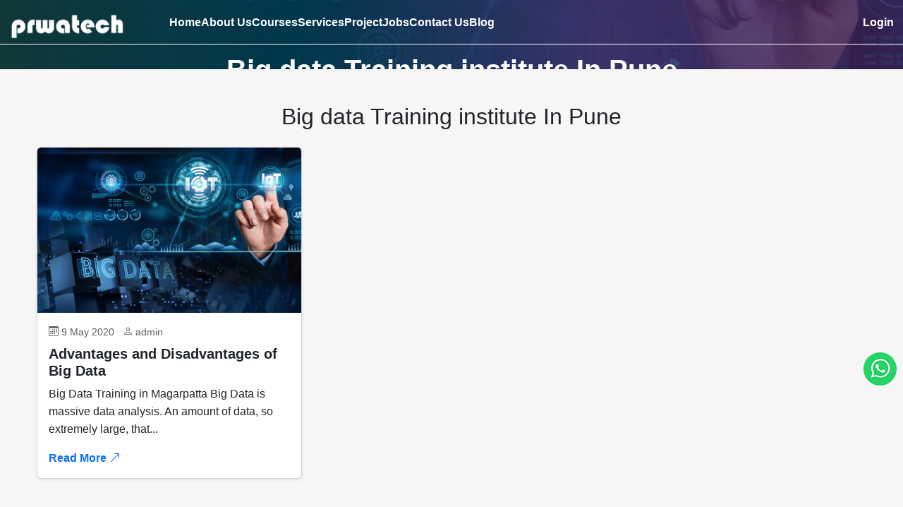

--- FILE ---
content_type: text/html; charset=UTF-8
request_url: https://prwatech.in/tag/big-data-training-institute-in-pune/
body_size: 16402
content:
<!doctype html>
<html lang="en-US">
<head>
	 <!-- Basic Meta Tags -->
    <meta charset="UTF-8" />
    <meta name="viewport" content="width=device-width, initial-scale=1.0" />
	 

    <!-- Title & Canonical URL -->
    
     <link href="https://cdn.jsdelivr.net/npm/bootstrap@5.3.6/dist/css/bootstrap.min.css" rel="stylesheet" integrity="sha384-4Q6Gf2aSP4eDXB8Miphtr37CMZZQ5oXLH2yaXMJ2w8e2ZtHTl7GptT4jmndRuHDT" crossorigin="anonymous">
     <link href="https://cdn.jsdelivr.net/npm/bootstrap-icons@1.10.5/font/bootstrap-icons.css" rel="stylesheet">
	<!-- Open Graph (Facebook & LinkedIn) -->
    <meta property="og:title" content="Prwatech - Data Science & AI Training" />
    <meta property="og:description" content="India’s #1 Data Science & Big Data training institute. Enroll now!" />
    <meta property="og:image" content="https://prwatech.com/images/prwatech-banner.jpg" />
    <meta property="og:type" content="website" />

    <!-- Twitter Meta Tags -->
    <meta name="twitter:card" content="summary_large_image" />
    <meta name="twitter:title" content="Prwatech - Learn Data Science & AI" />
    <meta name="twitter:description" content="Join India's leading AI & Big Data training institute." />
    <meta name="twitter:image" content="https://prwatech.com/images/prwatech-banner.jpg" />

    <!-- Favicon -->
    <link rel="icon" type="image/x-icon" href="favicon.ico" />

    <!-- Schema Markup (Structured Data) -->

	
   <!-- Latest Font Awesome CDN -->
<link href="https://cdnjs.cloudflare.com/ajax/libs/font-awesome/6.5.0/css/all.min.css" rel="stylesheet">
<!-- Google Analytics snippet added by Site Kit -->
<script type='text/javascript' src='https://www.googletagmanager.com/gtag/js?id=GT-NBQQD6W' id='google_gtagjs-js' async></script>
<script id="google_gtagjs-js-after" type="text/javascript">
window.dataLayer = window.dataLayer || [];function gtag(){dataLayer.push(arguments);}
gtag('set', 'linker', {"domains":["prwatech.in"]} );
gtag("js", new Date());
gtag("set", "developer_id.dZTNiMT", true);
gtag("config", "GT-NBQQD6W");
</script>

<!-- End Google Analytics snippet added by Site Kit -->

<!-- Google Tag Manager snippet added by Site Kit -->
<script type="text/javascript">
			( function( w, d, s, l, i ) {
				w[l] = w[l] || [];
				w[l].push( {'gtm.start': new Date().getTime(), event: 'gtm.js'} );
				var f = d.getElementsByTagName( s )[0],
					j = d.createElement( s ), dl = l != 'dataLayer' ? '&l=' + l : '';
				j.async = true;
				j.src = 'https://www.googletagmanager.com/gtm.js?id=' + i + dl;
				f.parentNode.insertBefore( j, f );
			} )( window, document, 'script', 'dataLayer', 'GTM-KQTR937P' );
			
</script>

<!-- End Google Tag Manager snippet added by Site Kit -->

<meta name="google-site-verification" content="ZxLpqWivG1SIlJH9YI_bzIw3Ji-ynoWUPbq-nxk1i5U" />	<title>Big data Training institute In Pune &#8211; prwatech</title>
<meta name='robots' content='max-image-preview:large' />
<link rel="alternate" type="application/rss+xml" title="prwatech &raquo; Feed" href="https://prwatech.in/feed/" />
<link rel="alternate" type="application/rss+xml" title="prwatech &raquo; Comments Feed" href="https://prwatech.in/comments/feed/" />
<link rel="alternate" type="application/rss+xml" title="prwatech &raquo; Big data Training institute In Pune Tag Feed" href="https://prwatech.in/tag/big-data-training-institute-in-pune/feed/" />
<style id='wp-img-auto-sizes-contain-inline-css'>
img:is([sizes=auto i],[sizes^="auto," i]){contain-intrinsic-size:3000px 1500px}
/*# sourceURL=wp-img-auto-sizes-contain-inline-css */
</style>
<style id='wp-emoji-styles-inline-css'>

	img.wp-smiley, img.emoji {
		display: inline !important;
		border: none !important;
		box-shadow: none !important;
		height: 1em !important;
		width: 1em !important;
		margin: 0 0.07em !important;
		vertical-align: -0.1em !important;
		background: none !important;
		padding: 0 !important;
	}
/*# sourceURL=wp-emoji-styles-inline-css */
</style>
<style id='wp-block-library-inline-css'>
:root{--wp-block-synced-color:#7a00df;--wp-block-synced-color--rgb:122,0,223;--wp-bound-block-color:var(--wp-block-synced-color);--wp-editor-canvas-background:#ddd;--wp-admin-theme-color:#007cba;--wp-admin-theme-color--rgb:0,124,186;--wp-admin-theme-color-darker-10:#006ba1;--wp-admin-theme-color-darker-10--rgb:0,107,160.5;--wp-admin-theme-color-darker-20:#005a87;--wp-admin-theme-color-darker-20--rgb:0,90,135;--wp-admin-border-width-focus:2px}@media (min-resolution:192dpi){:root{--wp-admin-border-width-focus:1.5px}}.wp-element-button{cursor:pointer}:root .has-very-light-gray-background-color{background-color:#eee}:root .has-very-dark-gray-background-color{background-color:#313131}:root .has-very-light-gray-color{color:#eee}:root .has-very-dark-gray-color{color:#313131}:root .has-vivid-green-cyan-to-vivid-cyan-blue-gradient-background{background:linear-gradient(135deg,#00d084,#0693e3)}:root .has-purple-crush-gradient-background{background:linear-gradient(135deg,#34e2e4,#4721fb 50%,#ab1dfe)}:root .has-hazy-dawn-gradient-background{background:linear-gradient(135deg,#faaca8,#dad0ec)}:root .has-subdued-olive-gradient-background{background:linear-gradient(135deg,#fafae1,#67a671)}:root .has-atomic-cream-gradient-background{background:linear-gradient(135deg,#fdd79a,#004a59)}:root .has-nightshade-gradient-background{background:linear-gradient(135deg,#330968,#31cdcf)}:root .has-midnight-gradient-background{background:linear-gradient(135deg,#020381,#2874fc)}:root{--wp--preset--font-size--normal:16px;--wp--preset--font-size--huge:42px}.has-regular-font-size{font-size:1em}.has-larger-font-size{font-size:2.625em}.has-normal-font-size{font-size:var(--wp--preset--font-size--normal)}.has-huge-font-size{font-size:var(--wp--preset--font-size--huge)}.has-text-align-center{text-align:center}.has-text-align-left{text-align:left}.has-text-align-right{text-align:right}.has-fit-text{white-space:nowrap!important}#end-resizable-editor-section{display:none}.aligncenter{clear:both}.items-justified-left{justify-content:flex-start}.items-justified-center{justify-content:center}.items-justified-right{justify-content:flex-end}.items-justified-space-between{justify-content:space-between}.screen-reader-text{border:0;clip-path:inset(50%);height:1px;margin:-1px;overflow:hidden;padding:0;position:absolute;width:1px;word-wrap:normal!important}.screen-reader-text:focus{background-color:#ddd;clip-path:none;color:#444;display:block;font-size:1em;height:auto;left:5px;line-height:normal;padding:15px 23px 14px;text-decoration:none;top:5px;width:auto;z-index:100000}html :where(.has-border-color){border-style:solid}html :where([style*=border-top-color]){border-top-style:solid}html :where([style*=border-right-color]){border-right-style:solid}html :where([style*=border-bottom-color]){border-bottom-style:solid}html :where([style*=border-left-color]){border-left-style:solid}html :where([style*=border-width]){border-style:solid}html :where([style*=border-top-width]){border-top-style:solid}html :where([style*=border-right-width]){border-right-style:solid}html :where([style*=border-bottom-width]){border-bottom-style:solid}html :where([style*=border-left-width]){border-left-style:solid}html :where(img[class*=wp-image-]){height:auto;max-width:100%}:where(figure){margin:0 0 1em}html :where(.is-position-sticky){--wp-admin--admin-bar--position-offset:var(--wp-admin--admin-bar--height,0px)}@media screen and (max-width:600px){html :where(.is-position-sticky){--wp-admin--admin-bar--position-offset:0px}}

/*# sourceURL=wp-block-library-inline-css */
</style><style id='wp-block-heading-inline-css'>
h1:where(.wp-block-heading).has-background,h2:where(.wp-block-heading).has-background,h3:where(.wp-block-heading).has-background,h4:where(.wp-block-heading).has-background,h5:where(.wp-block-heading).has-background,h6:where(.wp-block-heading).has-background{padding:1.25em 2.375em}h1.has-text-align-left[style*=writing-mode]:where([style*=vertical-lr]),h1.has-text-align-right[style*=writing-mode]:where([style*=vertical-rl]),h2.has-text-align-left[style*=writing-mode]:where([style*=vertical-lr]),h2.has-text-align-right[style*=writing-mode]:where([style*=vertical-rl]),h3.has-text-align-left[style*=writing-mode]:where([style*=vertical-lr]),h3.has-text-align-right[style*=writing-mode]:where([style*=vertical-rl]),h4.has-text-align-left[style*=writing-mode]:where([style*=vertical-lr]),h4.has-text-align-right[style*=writing-mode]:where([style*=vertical-rl]),h5.has-text-align-left[style*=writing-mode]:where([style*=vertical-lr]),h5.has-text-align-right[style*=writing-mode]:where([style*=vertical-rl]),h6.has-text-align-left[style*=writing-mode]:where([style*=vertical-lr]),h6.has-text-align-right[style*=writing-mode]:where([style*=vertical-rl]){rotate:180deg}
/*# sourceURL=https://prwatech.in/wp-includes/blocks/heading/style.min.css */
</style>
<style id='wp-block-list-inline-css'>
ol,ul{box-sizing:border-box}:root :where(.wp-block-list.has-background){padding:1.25em 2.375em}
/*# sourceURL=https://prwatech.in/wp-includes/blocks/list/style.min.css */
</style>
<style id='wp-block-paragraph-inline-css'>
.is-small-text{font-size:.875em}.is-regular-text{font-size:1em}.is-large-text{font-size:2.25em}.is-larger-text{font-size:3em}.has-drop-cap:not(:focus):first-letter{float:left;font-size:8.4em;font-style:normal;font-weight:100;line-height:.68;margin:.05em .1em 0 0;text-transform:uppercase}body.rtl .has-drop-cap:not(:focus):first-letter{float:none;margin-left:.1em}p.has-drop-cap.has-background{overflow:hidden}:root :where(p.has-background){padding:1.25em 2.375em}:where(p.has-text-color:not(.has-link-color)) a{color:inherit}p.has-text-align-left[style*="writing-mode:vertical-lr"],p.has-text-align-right[style*="writing-mode:vertical-rl"]{rotate:180deg}
/*# sourceURL=https://prwatech.in/wp-includes/blocks/paragraph/style.min.css */
</style>
<style id='global-styles-inline-css'>
:root{--wp--preset--aspect-ratio--square: 1;--wp--preset--aspect-ratio--4-3: 4/3;--wp--preset--aspect-ratio--3-4: 3/4;--wp--preset--aspect-ratio--3-2: 3/2;--wp--preset--aspect-ratio--2-3: 2/3;--wp--preset--aspect-ratio--16-9: 16/9;--wp--preset--aspect-ratio--9-16: 9/16;--wp--preset--color--black: #000000;--wp--preset--color--cyan-bluish-gray: #abb8c3;--wp--preset--color--white: #ffffff;--wp--preset--color--pale-pink: #f78da7;--wp--preset--color--vivid-red: #cf2e2e;--wp--preset--color--luminous-vivid-orange: #ff6900;--wp--preset--color--luminous-vivid-amber: #fcb900;--wp--preset--color--light-green-cyan: #7bdcb5;--wp--preset--color--vivid-green-cyan: #00d084;--wp--preset--color--pale-cyan-blue: #8ed1fc;--wp--preset--color--vivid-cyan-blue: #0693e3;--wp--preset--color--vivid-purple: #9b51e0;--wp--preset--gradient--vivid-cyan-blue-to-vivid-purple: linear-gradient(135deg,rgb(6,147,227) 0%,rgb(155,81,224) 100%);--wp--preset--gradient--light-green-cyan-to-vivid-green-cyan: linear-gradient(135deg,rgb(122,220,180) 0%,rgb(0,208,130) 100%);--wp--preset--gradient--luminous-vivid-amber-to-luminous-vivid-orange: linear-gradient(135deg,rgb(252,185,0) 0%,rgb(255,105,0) 100%);--wp--preset--gradient--luminous-vivid-orange-to-vivid-red: linear-gradient(135deg,rgb(255,105,0) 0%,rgb(207,46,46) 100%);--wp--preset--gradient--very-light-gray-to-cyan-bluish-gray: linear-gradient(135deg,rgb(238,238,238) 0%,rgb(169,184,195) 100%);--wp--preset--gradient--cool-to-warm-spectrum: linear-gradient(135deg,rgb(74,234,220) 0%,rgb(151,120,209) 20%,rgb(207,42,186) 40%,rgb(238,44,130) 60%,rgb(251,105,98) 80%,rgb(254,248,76) 100%);--wp--preset--gradient--blush-light-purple: linear-gradient(135deg,rgb(255,206,236) 0%,rgb(152,150,240) 100%);--wp--preset--gradient--blush-bordeaux: linear-gradient(135deg,rgb(254,205,165) 0%,rgb(254,45,45) 50%,rgb(107,0,62) 100%);--wp--preset--gradient--luminous-dusk: linear-gradient(135deg,rgb(255,203,112) 0%,rgb(199,81,192) 50%,rgb(65,88,208) 100%);--wp--preset--gradient--pale-ocean: linear-gradient(135deg,rgb(255,245,203) 0%,rgb(182,227,212) 50%,rgb(51,167,181) 100%);--wp--preset--gradient--electric-grass: linear-gradient(135deg,rgb(202,248,128) 0%,rgb(113,206,126) 100%);--wp--preset--gradient--midnight: linear-gradient(135deg,rgb(2,3,129) 0%,rgb(40,116,252) 100%);--wp--preset--font-size--small: 13px;--wp--preset--font-size--medium: 20px;--wp--preset--font-size--large: 36px;--wp--preset--font-size--x-large: 42px;--wp--preset--spacing--20: 0.44rem;--wp--preset--spacing--30: 0.67rem;--wp--preset--spacing--40: 1rem;--wp--preset--spacing--50: 1.5rem;--wp--preset--spacing--60: 2.25rem;--wp--preset--spacing--70: 3.38rem;--wp--preset--spacing--80: 5.06rem;--wp--preset--shadow--natural: 6px 6px 9px rgba(0, 0, 0, 0.2);--wp--preset--shadow--deep: 12px 12px 50px rgba(0, 0, 0, 0.4);--wp--preset--shadow--sharp: 6px 6px 0px rgba(0, 0, 0, 0.2);--wp--preset--shadow--outlined: 6px 6px 0px -3px rgb(255, 255, 255), 6px 6px rgb(0, 0, 0);--wp--preset--shadow--crisp: 6px 6px 0px rgb(0, 0, 0);}:where(.is-layout-flex){gap: 0.5em;}:where(.is-layout-grid){gap: 0.5em;}body .is-layout-flex{display: flex;}.is-layout-flex{flex-wrap: wrap;align-items: center;}.is-layout-flex > :is(*, div){margin: 0;}body .is-layout-grid{display: grid;}.is-layout-grid > :is(*, div){margin: 0;}:where(.wp-block-columns.is-layout-flex){gap: 2em;}:where(.wp-block-columns.is-layout-grid){gap: 2em;}:where(.wp-block-post-template.is-layout-flex){gap: 1.25em;}:where(.wp-block-post-template.is-layout-grid){gap: 1.25em;}.has-black-color{color: var(--wp--preset--color--black) !important;}.has-cyan-bluish-gray-color{color: var(--wp--preset--color--cyan-bluish-gray) !important;}.has-white-color{color: var(--wp--preset--color--white) !important;}.has-pale-pink-color{color: var(--wp--preset--color--pale-pink) !important;}.has-vivid-red-color{color: var(--wp--preset--color--vivid-red) !important;}.has-luminous-vivid-orange-color{color: var(--wp--preset--color--luminous-vivid-orange) !important;}.has-luminous-vivid-amber-color{color: var(--wp--preset--color--luminous-vivid-amber) !important;}.has-light-green-cyan-color{color: var(--wp--preset--color--light-green-cyan) !important;}.has-vivid-green-cyan-color{color: var(--wp--preset--color--vivid-green-cyan) !important;}.has-pale-cyan-blue-color{color: var(--wp--preset--color--pale-cyan-blue) !important;}.has-vivid-cyan-blue-color{color: var(--wp--preset--color--vivid-cyan-blue) !important;}.has-vivid-purple-color{color: var(--wp--preset--color--vivid-purple) !important;}.has-black-background-color{background-color: var(--wp--preset--color--black) !important;}.has-cyan-bluish-gray-background-color{background-color: var(--wp--preset--color--cyan-bluish-gray) !important;}.has-white-background-color{background-color: var(--wp--preset--color--white) !important;}.has-pale-pink-background-color{background-color: var(--wp--preset--color--pale-pink) !important;}.has-vivid-red-background-color{background-color: var(--wp--preset--color--vivid-red) !important;}.has-luminous-vivid-orange-background-color{background-color: var(--wp--preset--color--luminous-vivid-orange) !important;}.has-luminous-vivid-amber-background-color{background-color: var(--wp--preset--color--luminous-vivid-amber) !important;}.has-light-green-cyan-background-color{background-color: var(--wp--preset--color--light-green-cyan) !important;}.has-vivid-green-cyan-background-color{background-color: var(--wp--preset--color--vivid-green-cyan) !important;}.has-pale-cyan-blue-background-color{background-color: var(--wp--preset--color--pale-cyan-blue) !important;}.has-vivid-cyan-blue-background-color{background-color: var(--wp--preset--color--vivid-cyan-blue) !important;}.has-vivid-purple-background-color{background-color: var(--wp--preset--color--vivid-purple) !important;}.has-black-border-color{border-color: var(--wp--preset--color--black) !important;}.has-cyan-bluish-gray-border-color{border-color: var(--wp--preset--color--cyan-bluish-gray) !important;}.has-white-border-color{border-color: var(--wp--preset--color--white) !important;}.has-pale-pink-border-color{border-color: var(--wp--preset--color--pale-pink) !important;}.has-vivid-red-border-color{border-color: var(--wp--preset--color--vivid-red) !important;}.has-luminous-vivid-orange-border-color{border-color: var(--wp--preset--color--luminous-vivid-orange) !important;}.has-luminous-vivid-amber-border-color{border-color: var(--wp--preset--color--luminous-vivid-amber) !important;}.has-light-green-cyan-border-color{border-color: var(--wp--preset--color--light-green-cyan) !important;}.has-vivid-green-cyan-border-color{border-color: var(--wp--preset--color--vivid-green-cyan) !important;}.has-pale-cyan-blue-border-color{border-color: var(--wp--preset--color--pale-cyan-blue) !important;}.has-vivid-cyan-blue-border-color{border-color: var(--wp--preset--color--vivid-cyan-blue) !important;}.has-vivid-purple-border-color{border-color: var(--wp--preset--color--vivid-purple) !important;}.has-vivid-cyan-blue-to-vivid-purple-gradient-background{background: var(--wp--preset--gradient--vivid-cyan-blue-to-vivid-purple) !important;}.has-light-green-cyan-to-vivid-green-cyan-gradient-background{background: var(--wp--preset--gradient--light-green-cyan-to-vivid-green-cyan) !important;}.has-luminous-vivid-amber-to-luminous-vivid-orange-gradient-background{background: var(--wp--preset--gradient--luminous-vivid-amber-to-luminous-vivid-orange) !important;}.has-luminous-vivid-orange-to-vivid-red-gradient-background{background: var(--wp--preset--gradient--luminous-vivid-orange-to-vivid-red) !important;}.has-very-light-gray-to-cyan-bluish-gray-gradient-background{background: var(--wp--preset--gradient--very-light-gray-to-cyan-bluish-gray) !important;}.has-cool-to-warm-spectrum-gradient-background{background: var(--wp--preset--gradient--cool-to-warm-spectrum) !important;}.has-blush-light-purple-gradient-background{background: var(--wp--preset--gradient--blush-light-purple) !important;}.has-blush-bordeaux-gradient-background{background: var(--wp--preset--gradient--blush-bordeaux) !important;}.has-luminous-dusk-gradient-background{background: var(--wp--preset--gradient--luminous-dusk) !important;}.has-pale-ocean-gradient-background{background: var(--wp--preset--gradient--pale-ocean) !important;}.has-electric-grass-gradient-background{background: var(--wp--preset--gradient--electric-grass) !important;}.has-midnight-gradient-background{background: var(--wp--preset--gradient--midnight) !important;}.has-small-font-size{font-size: var(--wp--preset--font-size--small) !important;}.has-medium-font-size{font-size: var(--wp--preset--font-size--medium) !important;}.has-large-font-size{font-size: var(--wp--preset--font-size--large) !important;}.has-x-large-font-size{font-size: var(--wp--preset--font-size--x-large) !important;}
/*# sourceURL=global-styles-inline-css */
</style>

<style id='classic-theme-styles-inline-css'>
/*! This file is auto-generated */
.wp-block-button__link{color:#fff;background-color:#32373c;border-radius:9999px;box-shadow:none;text-decoration:none;padding:calc(.667em + 2px) calc(1.333em + 2px);font-size:1.125em}.wp-block-file__button{background:#32373c;color:#fff;text-decoration:none}
/*# sourceURL=/wp-includes/css/classic-themes.min.css */
</style>
<link rel='stylesheet' id='contact-form-7-css' href='https://prwatech.in/wp-content/plugins/contact-form-7/includes/css/styles.css?ver=6.1' media='all' />
<link rel='stylesheet' id='prwatech-style-css' href='https://prwatech.in/wp-content/themes/prwatech/style.css?ver=1.0.0' media='all' />
<link rel='stylesheet' id='bootstrap-css' href='https://prwatech.in/wp-content/themes/prwatech/css/style.css?ver=6.9' media='all' />
<link rel='stylesheet' id='slick-css' href='https://prwatech.in/wp-content/themes/prwatech/css/responsive.css?ver=6.9' media='all' />
<script src="https://prwatech.in/wp-includes/js/jquery/jquery.min.js?ver=3.7.1" id="jquery-core-js"></script>
<script src="https://prwatech.in/wp-includes/js/jquery/jquery-migrate.min.js?ver=3.4.1" id="jquery-migrate-js"></script>
<link rel="https://api.w.org/" href="https://prwatech.in/wp-json/" /><link rel="alternate" title="JSON" type="application/json" href="https://prwatech.in/wp-json/wp/v2/tags/168" /><link rel="EditURI" type="application/rsd+xml" title="RSD" href="https://prwatech.in/xmlrpc.php?rsd" />
<meta name="generator" content="WordPress 6.9" />
<meta name="generator" content="Powered by WPBakery Page Builder - drag and drop page builder for WordPress."/>
<link rel="icon" href="https://prwatech.in/wp-content/uploads/2025/06/cropped-cropped-Untitled-1-32x32.png" sizes="32x32" />
<link rel="icon" href="https://prwatech.in/wp-content/uploads/2025/06/cropped-cropped-Untitled-1-192x192.png" sizes="192x192" />
<link rel="apple-touch-icon" href="https://prwatech.in/wp-content/uploads/2025/06/cropped-cropped-Untitled-1-180x180.png" />
<meta name="msapplication-TileImage" content="https://prwatech.in/wp-content/uploads/2025/06/cropped-cropped-Untitled-1-270x270.png" />
		<style id="wp-custom-css">
			/* Container rows */
.wpcf7 form .row {
  display: flex;
  flex-wrap: wrap;
  margin-bottom: 15px;
}

/* Half-width inputs */
.wpcf7 form .col-half {
  flex: 1;
  min-width: calc(50% - 10px);
}

/* Full-width textarea and submit */
.wpcf7 form textarea,
.wpcf7 form input[type="submit"] {
  width: 100%;
}

/* Input and textarea appearance */
.wpcf7 input,
.wpcf7 textarea select {
   width: 100%;
  padding: 10px;
  margin-top: 10px;
  border: none;
  border-radius: 5px;
  font-size: 0.8rem; 
}

/* Submit button styling */
.wpcf7 input[type="submit"] {
  background-color: #0073aa;
  color: #fff;
  border: none;
  padding: 10px 20px;
  cursor: pointer;
}

.wpcf7 input[type="submit"]:hover {
  background-color: #005177;
}



.contact-info-box {
  font-family: sans-serif;
  max-width: 600px;
  margin: 0 auto;
}

.contact-item {
  display: flex;
  align-items: flex-start;
  margin-bottom:6px;
}

.contact-item .icon {
  margin-right: 15px;
  flex-shrink: 0;
}

.contact-item .icon img {
  width: 45px;
  height: 35px;
}

.contact-item .details h4 {
margin: 0 0 5px;
    font-size: 23px;
    font-weight: 600;
    color: #222;
}

.contact-item .details p {
    margin: 0 0 8px;
    font-size: 16px;
    color: #7a7878;
    font-weight: 600;
    line-height: 23px;
}

.contact-item .info-link {
  font-size: 14px;
  color: #0073aa;
  text-decoration: none;
}

.contact-item .info-link:hover {
  text-decoration: underline;
}

.phone-link {
font-size: 22px;
    color: #0073aa;
    text-decoration: none;
    font-weight: bold;
}

.phone-link:hover {
  text-decoration: underline;
}


.contacheigh{
	height: 300px!important;
}

.aio-icon-title{
	font-weight:700;
	color:#0563ad;
	font-size:25px;
}

.contactback{
	background-color: #ffffff61;
    padding: 15px;
}

@media only screen and (min-width: 600px) {
	.coursebanner{
		 padding-top:70px;
	}
}


.contactback .wpcf7-text{
	width: 100%;
    padding: 10px;
    margin-top: 10px;
    border: 1px solid #ccc;
    border-radius: 5px;
}

.contactback .wpcf7-select{
	width: 100%;
    padding: 10px;
    margin-top: 10px;
    border: 1px solid #ccc;
    border-radius: 5px;
}

.contactback .wpcf7-textarea{
	width: 100%;
    padding: 10px;
    margin-top: 10px;
    border: 1px solid #ccc;
    border-radius: 5px;
	height:100px;
}

.btn-link {
display: inline-block;
    padding: 5px 39px;
    background-color: #FFF;
    color: #000;
    text-decoration: none;
    border-radius: 5px;
    font-weight: 700;
    font-size: 16px;
    transition: background-color 0.3s;
}

.btn-link:hover {
  background-color: #0056b3;
	color:#fff;
}

.title-12{
	font-size:26px;
	font-weight:700;
	line-height:30px;
	color:
rgba(71, 61, 139, 0.906);
}

.cardshadow{
	box-shadow: 0 4px 15px rgba(0, 0, 0, 0.15);
}



.prwslid-row {
  display: flex;
  flex-wrap: wrap;
  background-color: #171f87;
  padding: 10px;
  border-radius: 5px;
  gap: 10px;
}

.prwslid-col {
  flex: 1;
}

.prwslid-col input[type="text"],
.prwslid-col input[type="email"] {
  width: 100%;
  padding: 12px;
  border: none;
  border-radius: 2px;
  font-size: 14px;
}

.prwslid-submit input[type="submit"] {
  background: linear-gradient(to right, #00aaff, #0066ff);
  color: #fff;
  border: none;
  padding: 12px 25px;
  font-size: 14px;
  border-radius: 2px;
  cursor: pointer;
  white-space: nowrap;
  transition: background 0.3s ease;
}

.prwslid-submit input[type="submit"]:hover {
  background: linear-gradient(to right, #0088cc, #0044cc);
}
		</style>
		<noscript><style> .wpb_animate_when_almost_visible { opacity: 1; }</style></noscript>	
	<style>


.nav-links ul.sub-menu {
    position: absolute;
    background: #fff;
    z-index: 22000; /* Make sure it's higher than other sections */
    display: none;
    box-shadow: 0 2px 10px rgba(0,0,0,0.1);
}




.delayedPopup {
    display: none;
    position: fixed;
    top: 40%;
    left: 50%;
    transform: translate(-50%, -30%);
    background: #d2d3dbf2;
    padding: 20px 20px 15px;
    border: 2px solid #333;
    border-radius: 10px;
    z-index: 9999;
    width: 330px;
    box-shadow: 0 4px 20px rgba(0, 0, 0, 0.2);
    text-align:center;
}


#closePopup {
  position: absolute;
  top: 8px;
  right: 12px;
  cursor: pointer;
  font-size: 20px;
  font-weight: bold;
}

.wpcf7-select{
width: 100%;
    padding: 10px;
    margin-top: 10px;
    border: none;
    border-radius: 5px;
    font-size: 0.8rem;
}

    .prwat-accordion {
      max-width: 900px;
    }

    .prwat-accordion-item {
      background: #fff;
      border: 1px solid #ccc;
      border-radius: 5px;
      margin-bottom: 12px;
      overflow: hidden;
      box-shadow: 0 2px 6px rgba(0, 0, 0, 0.05);
    }

    .prwat-accordion-header {
      padding: 11px 26px;
      cursor: pointer;
      font-size: 16px;
      font-weight: 600;
      position: relative;
      background-color: #f8f8f8;
      transition: background-color 0.3s ease;
    }

    .prwat-accordion-header.active {
      background-color: #e0edff; /* light blue for active header */
      color: #003d99;
    }

    .prwat-accordion-header:hover {
      background-color: #e6f0fc;
    }

    .prwat-accordion-header::before {
      content: "+";
      position: absolute;
      left: 10px;
      font-size: 18px;
      color: #333;
    }

    .prwat-accordion-header.active::before {
      content: "−";
    }

    .prwat-accordion-header::after {
      content: ">";
      position: absolute;
      right: 15px;
      font-size: 18px;
      transform: rotate(0deg);
      transition: transform 0.3s ease;
    }

    .prwat-accordion-header.active::after {
      transform: rotate(90deg);
    }

    .prwat-accordion-content {
      display: none;
      padding: 15px 20px;
      background: #fff;
      border-top: 1px solid #ddd;
      animation: fadeIn 0.3s ease-in;
    }

    @keyframes fadeIn {
      from { opacity: 0; transform: translateY(-5px); }
      to { opacity: 1; transform: translateY(0); }
    }
		
		
		.topics-section {
  max-width: 1200px;
  margin: 30px auto;
  padding: 20px;
  font-family: Arial, sans-serif;
}

.topics-section h3 {
  font-size: 20px;
  margin-bottom: 20px;
  color: #333;
}
		
		
  .topics-section h2 {
    text-align: left;
    color: #002f6c;
    margin-bottom: 29px;
    font-weight: 700;
    font-size: 25px;
}

.topics-container {
  display: flex;
  justify-content: space-between;
  flex-wrap: wrap;
  gap: 40px;
}

.topics-column {
  flex: 1;
  min-width: 200px;
}

.topics-column h4 {
  font-size: 16px;
  margin-bottom: 10px;
  font-weight: bold;
  color: #333;
}

.topics-column ul {
  list-style: none;
  padding: 0;
  margin: 0;
}

.topics-column ul li {
  margin-bottom: 2px;
}

.topics-column ul li a {
  text-decoration: none;
  color: #6e6767;
  font-size: 14px;
  transition: color 0.3s;
}

.topics-column ul li a:hover {
  color: #0056b3;
}


	</style>
<link rel='stylesheet' id='cf7_text_captcha-css' href='https://prwatech.in/wp-content/plugins/text-captcha-contact-form-7/assets/css/style.css?ver=6.9' media='all' />
</head>

<!-- <div class="delayedPopup">
  <span id="closePopup">&times;</span>
 
<div class="wpcf7 no-js" id="wpcf7-f15432-o1" lang="en-US" dir="ltr" data-wpcf7-id="15432">
<div class="screen-reader-response"><p role="status" aria-live="polite" aria-atomic="true"></p> <ul></ul></div>
<form action="/tag/big-data-training-institute-in-pune/#wpcf7-f15432-o1" method="post" class="wpcf7-form init" aria-label="Contact form" novalidate="novalidate" data-status="init">
<fieldset class="hidden-fields-container"><input type="hidden" name="_wpcf7" value="15432" /><input type="hidden" name="_wpcf7_version" value="6.1" /><input type="hidden" name="_wpcf7_locale" value="en_US" /><input type="hidden" name="_wpcf7_unit_tag" value="wpcf7-f15432-o1" /><input type="hidden" name="_wpcf7_container_post" value="0" /><input type="hidden" name="_wpcf7_posted_data_hash" value="" />
</fieldset>
<style>
p {
 margin-top: 0;
 margin-bottom: 0.1rem;
}
</style>
<h4 style="color:#fff; text-align:center;">Experience the Future — Book Your Live Demo Session!
</h4>
<p style="color:#fff; text-align:center;">One of our advisors will call you in less than 45 minutes*
</p>
<div class="row">
	<div class="col-full">
		<p><span class="wpcf7-form-control-wrap" data-name="your-name"><input size="40" maxlength="400" class="wpcf7-form-control wpcf7-text wpcf7-validates-as-required" aria-required="true" aria-invalid="false" placeholder="Your Name" value="" type="text" name="your-name" /></span>
		</p>
	</div>
	<div class="col-full">
		<p><span class="wpcf7-form-control-wrap" data-name="your-email"><input size="40" maxlength="400" class="wpcf7-form-control wpcf7-email wpcf7-validates-as-required wpcf7-text wpcf7-validates-as-email" aria-required="true" aria-invalid="false" placeholder="Your Email" value="" type="email" name="your-email" /></span>
		</p>
	</div>
	<div class="col-full">
		<p><span class="wpcf7-form-control-wrap" data-name="phone"><input size="40" maxlength="400" class="wpcf7-form-control wpcf7-text" aria-invalid="false" placeholder="Your Phone Number" value="" type="text" name="phone" /></span>
		</p>
	</div>
	<div class="col-full">
		<p><span class="wpcf7-form-control-wrap" data-name="selectcourse"><select class="wpcf7-form-control wpcf7-select" aria-invalid="false" name="selectcourse"><option value="Data Science">Data Science</option><option value="Data Analyst">Data Analyst</option><option value="Google Cloud">Google Cloud</option><option value="Python">Python</option><option value="Big Data">Big Data</option><option value="Tableau">Tableau</option><option value="Power BI">Power BI</option><option value="AWS Training">AWS Training</option><option value="Apache Spark Scala">Apache Spark Scala</option><option value="Digital Marketing">Digital Marketing</option><option value="Angular Training">Angular Training</option></select></span>
		</p>
	</div>
</div>
<div class="custom-captcha-wrap">
	<p><div class="main-cf7-captcha"><span class="wpcf7-form-control-wrap input-captcha-cf7"><input size="40" class="wpcf7-form-control wpcf7-captchacf7 wpcf7-validates-as-required cf7_text_captcha" id="input-captcha-cf7" aria-required="true" aria-invalid="false" value="" type="text" name="input-captcha-cf7" /></span></div><img src="https://prwatech.in/wp-content/plugins/text-captcha-contact-form-7/include/image.php" alt="cf7captcha" id="image-captcha-cf7"><a href="javascript:void(0);" id="reload_captcha"><img src="https://prwatech.in/wp-content/plugins/text-captcha-contact-form-7/assets/images/refresh.png" alt="Regenerate Captcha"></a>
	</p>
</div>
<div class="row">
	<p><input class="wpcf7-form-control wpcf7-submit has-spinner" type="submit" value="Submit" />
	</p>
</div><div class="wpcf7-response-output" aria-hidden="true"></div>
</form>
</div>
</div> -->


<body class="archive tag tag-big-data-training-institute-in-pune tag-168 wp-custom-logo wp-theme-prwatech hfeed wpb-js-composer js-comp-ver-6.10.0 vc_responsive">
 <!-- Navbar and Hero -->
    <section class="hero" id="hero">
        <header id="navbar">
            <nav>
  <div class="logo">
    <a href="https://prwatech.in/">
      <img src="https://prwatech.in/wp-content/uploads/2025/05/prwatech-logo.png" alt="prwatech">    </a>
  </div>

  <ul id="nav-links" class="nav-links"><li id="menu-item-15055" class="menu-item menu-item-type-post_type menu-item-object-page menu-item-home menu-item-15055"><a href="https://prwatech.in/">Home</a></li>
<li id="menu-item-175" class="menu-item menu-item-type-post_type menu-item-object-page menu-item-175"><a href="https://prwatech.in/about-prwatech/">About Us</a></li>
<li id="menu-item-100" class="menu-item menu-item-type-custom menu-item-object-custom menu-item-has-children menu-item-100"><a href="#">Courses</a>
<ul class="dropdown">
	<li id="menu-item-15350" class="menu-item menu-item-type-post_type menu-item-object-page menu-item-15350"><a href="https://prwatech.in/data-science-training-institutes-in-bangalore/">Data Science</a></li>
	<li id="menu-item-15356" class="menu-item menu-item-type-post_type menu-item-object-page menu-item-15356"><a href="https://prwatech.in/data-analyst-course-in-bangalore/">Data Analyst</a></li>
	<li id="menu-item-15359" class="menu-item menu-item-type-post_type menu-item-object-page menu-item-15359"><a href="https://prwatech.in/gcp-training-institutes-in-bangalore/">Google Cloud</a></li>
	<li id="menu-item-15362" class="menu-item menu-item-type-post_type menu-item-object-page menu-item-15362"><a href="https://prwatech.in/python-training-institute-in-bangalore/">Python</a></li>
	<li id="menu-item-15365" class="menu-item menu-item-type-post_type menu-item-object-page menu-item-15365"><a href="https://prwatech.in/big-data-training-institute-in-pune/">Big Data</a></li>
	<li id="menu-item-15369" class="menu-item menu-item-type-post_type menu-item-object-page menu-item-15369"><a href="https://prwatech.in/tableau-training-institutes-in-bangalore/">Tableau</a></li>
	<li id="menu-item-15374" class="menu-item menu-item-type-post_type menu-item-object-page menu-item-15374"><a href="https://prwatech.in/power-bi-course-in-bangalore/">Power BI</a></li>
	<li id="menu-item-15377" class="menu-item menu-item-type-post_type menu-item-object-page menu-item-15377"><a href="https://prwatech.in/aws-training-institute-in-pune/">AWS Training</a></li>
	<li id="menu-item-15384" class="menu-item menu-item-type-post_type menu-item-object-page menu-item-15384"><a href="https://prwatech.in/apache-spark-training-institute-in-bangalore/">Apache Spark Scala</a></li>
	<li id="menu-item-15388" class="menu-item menu-item-type-post_type menu-item-object-page menu-item-15388"><a href="https://prwatech.in/digital-marketing-course/">Digital Marketing</a></li>
</ul>
</li>
<li id="menu-item-103" class="menu-item menu-item-type-custom menu-item-object-custom menu-item-has-children menu-item-103"><a href="#">Services</a>
<ul class="dropdown">
	<li id="menu-item-15398" class="menu-item menu-item-type-post_type menu-item-object-page menu-item-15398"><a href="https://prwatech.in/cloud-lab/">Cloud Lab</a></li>
	<li id="menu-item-15575" class="menu-item menu-item-type-post_type menu-item-object-page menu-item-15575"><a href="https://prwatech.in/e-learning-solution/">E-Learning Solution</a></li>
	<li id="menu-item-15578" class="menu-item menu-item-type-post_type menu-item-object-page menu-item-15578"><a href="https://prwatech.in/it-training/">IT Training</a></li>
	<li id="menu-item-15582" class="menu-item menu-item-type-post_type menu-item-object-page menu-item-15582"><a href="https://prwatech.in/corporate-training/">Corporate Training</a></li>
</ul>
</li>
<li id="menu-item-15426" class="menu-item menu-item-type-custom menu-item-object-custom menu-item-15426"><a href="https://prwatech.in/project/">Project</a></li>
<li id="menu-item-15425" class="menu-item menu-item-type-custom menu-item-object-custom menu-item-15425"><a href="https://prwatech.com/pages/jobs">Jobs</a></li>
<li id="menu-item-174" class="menu-item menu-item-type-post_type menu-item-object-page menu-item-174"><a href="https://prwatech.in/contact-us/">Contact  Us</a></li>
<li id="menu-item-15427" class="menu-item menu-item-type-custom menu-item-object-custom menu-item-15427"><a href="https://prwatech.in/blog/">Blog</a></li>
</ul></nav>

			
			

            <a href="/login" class="login-btn">Login</a>
            <div class="hamburger" id="hamburger" onclick="toggleMenu()">
                <div></div>
                <div></div>
                <div></div>
            </div>
        </header>

<style>
.content{
	width: 100%;
}

.container{
    max-width: 1200px;
    margin: auto;
}

.slide {
    width: 100%;
    min-height: 46dvh;
    position: absolute;
    top: 0;
    left: 0;
    display: flex;
    align-items: center;
    justify-content: center;
    flex-direction: column;
    color: white;
    text-align: center;
    transition: opacity 1s ease-in-out;
    opacity: 0;
    background-size: cover;
    background-position: center;
    overflow: hidden;
}

body{
	background-color:#f7f5f5;
}
</style>
   <div class="slider">
            <!-- Slide 1 -->
  
            <div class="slide active" id="slide1" style="
            background-image: linear-gradient(
                to right,
                rgb(30, 112, 112),
                rgba(0, 124, 171, 0.85),
                rgba(145, 118, 255, 0.78),
                rgba(153, 80, 208, 0.65)
              ),
              url('https://prwatech.in/wp-content/uploads/2020/05/big-data-post.png');
          ">
                <div class="overlay"></div>
                <div class="content-wrapper">
                    <div class="content">
                         <h1 style="text-align:center;">Big data Training institute In Pune</h1>
                    </div>
                </div>
            </div>
  
     
        </div>
    </section>
	
	<section>
	<div class="container my-5">
  <h2 class="mb-4 text-center">Big data Training institute In Pune</h2>

  <div class="row row-cols-1 row-cols-md-3 g-4">
          <div class="col">
        <div class="card h-100 shadow-sm">
                      <img src="https://prwatech.in/wp-content/uploads/2020/05/big-data-post.png" class="card-img-top" alt="Advantages and Disadvantages of Big Data">
                    <div class="card-body d-flex flex-column">
            <div class="mb-2 text-muted small">
              <i class="bi bi-calendar3"></i> 9 May 2020 &nbsp;
              <i class="bi bi-person"></i> admin            </div>
            <h5 class="card-title fw-bold">
              <a href="https://prwatech.in/advantages-and-disadvantages-of-big-data/" class="text-decoration-none text-dark">Advantages and Disadvantages of Big Data</a>
            </h5>
            <p class="card-text">Big Data Training in Magarpatta Big Data is massive data analysis.&nbsp;An amount of data, so extremely large, that...</p>
            <a href="https://prwatech.in/advantages-and-disadvantages-of-big-data/" class="mt-auto text-primary fw-semibold text-decoration-none">
              Read More <i class="bi bi-arrow-up-right"></i>
            </a>
          </div>
        </div>
      </div>
      </div>
</div>
	</section>

<section>
    </section>

<div class="featured-topics-section">
<div class="featured-topics-container">
<div class="topics-section">
  <h2>Featured topics by category</h2>
  <div class="topics-container">
    <div class="topics-column">
      <h4>Top Courses</h4>
      <ul>
<li><a href="https://prwatech.in/python-training-institute-in-bangalore/">Python Training</a></li>
<li><a href="https://prwatech.in/aws-training-institute-in-pune/">AWS Training</a></li>
<li><a href="https://prwatech.in/gcp-training-institutes-in-bangalore/">Google Cloud</a></li>
<li><a href="https://prwatech.in/data-science-training-institutes-in-bangalore/">Data Science Training</a></li>
<li><a href="https://prwatech.in/big-data-training-institute-in-pune/">Big Data Analytics Training</a></li>
</ul>
    </div>
    <div class="topics-column">
      <h4>Top Tutorials</h4>
     <ul>
<li><a href="https://prwatech.in/blog-2/category/python/">Python Tutorial</a></li>
<li><a href="https://prwatech.in/blog-2/category/aws/">AWS Tutorial</a></li>
<li><a href="https://prwatech.in/blog-2/category/hadoop/">Hadoop Tutorial</a></li>
<li><a href="https://prwatech.in/blog-2/category/mysql/">SQL Tutorial</a></li>
</ul>
    </div>
    <div class="topics-column">
      <h4>Top Interview Questions</h4>
       <ul>
<li><a href="https://prwatech.in/blog-2/category/interview-questions/">Python Interview Questions</a></li>
<li><a href="https://prwatech.in/blog-2/category/interview-questions/">AWS Interview Questions</a></li>
<li><a href="https://prwatech.in/blog-2/category/interview-questions/">DevOps Interview Questions</a></li>
</ul>
 
    </div>
    <div class="topics-column">
      <h4>Top Blogs</h4>
        <ul>
<li><a href="https://prwatech.in/blog-2/category/python/">Advanced Python</a></li>
<li><a href="https://prwatech.in/blog-2/category/azure/">AWS vs Azure</a></li>
<li><a href="https://prwatech.in/blog-2/category/machine-learning/">Machine Learning</a></li>
</ul>
 
    </div>
	  
	
  </div>
	<div style="padding-top:30px;">
		  <strong>Location Offered:-</strong><p style="color:#6e6767; font-size:14px;">
	<p>Computer Training viman nagar, IT Training in kalyan nagar, Software Training in magarpetta, IT Classes in pimpri chinchwad, Computer Classes in yerwada, Software Classes in kharadi, IT Courses in vishrantwadi, Computer Courses in deccan</p>
	</p>
	</div>
	
</div>
</div>
</div>


	        <!-- Footer Section -->
        <footer class="footer">
            <div class="footer-container">
                <div class="footer-column">
                    <h2>About Us</h2>
                    <p>
                        Training lays the foundation for an engineer. It provides a strong platform to build one's perception and implementation by mastering a wide range of skills.
                    </p>
                    <p>
                        📞 <a href="tel:08041645625">080-416 456 25</a>
                        <br /> 📧 <a href="mailto:hello@prwatech.com">hello@prwatech.com</a>
                    </p>
                    <h2>Download Our App</h2>
                    <div class="download-buttons">
                        <a href="https://play.google.com/store" target="_blank">
                            <svg xmlns="http://www.w3.org/2000/svg" xmlns:xlink="http://www.w3.org/1999/xlink" version="1.1" id="Capa_1" x="0px" y="0px" viewBox="0 0 512 512" style="enable-background: new 0 0 512 512" xml:space="preserve" width="24" height="24">
                                <g>
                                    <linearGradient id="SVGID_1_" gradientUnits="userSpaceOnUse" x1="261.6133" y1="8802.7627" x2="-72.4566" y2="8468.6934" gradientTransform="matrix(1 0 0 -1 0 8834)">
                                        <stop offset="0" style="stop-color: #00a0ff" />
                                        <stop offset="0.0066" style="stop-color: #00a2ff" />
                                        <stop offset="0.2601" style="stop-color: #00beff" />
                                        <stop offset="0.5122" style="stop-color: #00d2ff" />
                                        <stop offset="0.7604" style="stop-color: #00dfff" />
                                        <stop offset="1" style="stop-color: #00e3ff" />
                                    </linearGradient>
                                    <path style="fill: url(#SVGID_1_)" d="M35.395,7.913c-5.789,6.127-9.212,15.64-9.212,27.966v440.242   c0,12.336,3.424,21.839,9.212,27.966l1.473,1.435l246.615-246.613v-2.908v-2.91L36.868,6.468L35.395,7.913z" />

                                    <linearGradient id="SVGID_00000127741872524441010550000008292814545950070690_" gradientUnits="userSpaceOnUse" x1="501.1742" y1="8577.9902" x2="19.5119" y2="8577.9902" gradientTransform="matrix(1 0 0 -1 0 8834)">
                                        <stop offset="0" style="stop-color: #ffe000" />
                                        <stop offset="0.4087" style="stop-color: #ffbd00" />
                                        <stop offset="0.7754" style="stop-color: #ffa600" />
                                        <stop offset="1" style="stop-color: #ff9c00" />
                                    </linearGradient>
                                    <path style="
                      fill: url(#SVGID_00000127741872524441010550000008292814545950070690_);
                    " d="M365.683,341.149l-82.2-82.24v-2.908   v-2.91l82.219-82.219l1.853,1.057l97.396,55.341c27.821,15.805,27.821,41.667,0,57.482l-97.396,55.341L365.683,341.149z" />

                                    <linearGradient id="SVGID_00000032631701217109851430000017522047380022634658_" gradientUnits="userSpaceOnUse" x1="321.8728" y1="8532.3125" x2="-131.1525" y2="8079.2876" gradientTransform="matrix(1 0 0 -1 0 8834)">
                                        <stop offset="0" style="stop-color: #ff3743" />
                                        <stop offset="1" style="stop-color: #e30864" />
                                    </linearGradient>
                                    <path style="
                      fill: url(#SVGID_00000032631701217109851430000017522047380022634658_);
                    " d="M367.556,340.082l-84.073-84.081   L35.395,504.087c9.173,9.708,24.309,10.91,41.367,1.222L367.556,340.082" />

                                    <linearGradient id="SVGID_00000068646739207452442920000008036861086483792307_" gradientUnits="userSpaceOnUse" x1="-27.0711" y1="8972.6309" x2="175.2237" y2="8770.3359" gradientTransform="matrix(1 0 0 -1 0 8834)">
                                        <stop offset="0" style="stop-color: #00a06f" />
                                        <stop offset="0.0685" style="stop-color: #00a86e" />
                                        <stop offset="0.4762" style="stop-color: #00cf6e" />
                                        <stop offset="0.8009" style="stop-color: #00e76d" />
                                        <stop offset="1" style="stop-color: #00ef6d" />
                                    </linearGradient>
                                    <path style="
                      fill: url(#SVGID_00000068646739207452442920000008036861086483792307_);
                    " d="M367.556,171.918L76.762,6.691   C59.704-2.997,44.568-1.795,35.395,7.913l248.088,248.088L367.556,171.918z" />
                                </g>
                            </svg>
                        </a>
                        <a href="https://www.apple.com/app-store/" target="_blank">
                            <svg id="Capa_1" enable-background="new 0 0 512 512" height="24" viewBox="0 0 512 512" width="24" xmlns="http://www.w3.org/2000/svg" xmlns:xlink="http://www.w3.org/1999/xlink">
                                <linearGradient id="SVGID_1_" gradientUnits="userSpaceOnUse" x1="256" x2="256" y1=".032" y2="511.968">
                                    <stop offset="0" stop-color="#00bffc" />
                                    <stop offset="1" stop-color="#0073f6" />
                                </linearGradient>
                                <g>
                                    <path d="m408.525.032h-305.114c-57.145 0-103.411 46.266-103.411 103.411v305.178c0 57.081 46.266 103.347 103.411 103.347h305.178c57.081 0 103.411-46.266 103.411-103.411v-305.114c-.064-57.145-46.33-103.411-103.475-103.411z" fill="url(#SVGID_1_)" />
                                    <g fill="#fff">
                                        <path d="m253.792 117.649 10.367-17.918c6.399-11.199 20.669-14.974 31.868-8.575s14.974 20.669 8.575 31.868l-99.892 172.907h72.247c23.421 0 36.539 27.517 26.365 46.586h-211.813c-12.926 0-23.293-10.367-23.293-23.293s10.367-23.293 23.293-23.293h59.385l76.023-131.76-23.741-41.211c-6.399-11.199-2.624-25.341 8.575-31.868 11.199-6.399 25.341-2.624 31.868 8.575z"
                                        />
                                        <path d="m163.948 366.514-22.397 38.843c-6.399 11.199-20.669 14.974-31.868 8.575s-14.974-20.669-8.575-31.868l16.638-28.796c18.813-5.823 34.107-1.344 46.202 13.246z" />
                                        <path d="m356.819 296.059h60.6c12.926 0 23.293 10.367 23.293 23.293s-10.367 23.293-23.293 23.293h-33.66l22.717 39.419c6.399 11.199 2.624 25.341-8.575 31.868-11.199 6.399-25.341 2.624-31.868-8.575-38.267-66.36-67-116.017-86.069-149.101-19.518-33.66-5.567-67.448 8.191-78.902 15.295 26.237 38.14 65.848 68.664 118.705z"
                                        />
                                    </g>
                                </g>
                            </svg>
                        </a>
                    </div>
                </div>

                <div class="footer-column">
                    <h2>Find Menu</h2>
                    <ul>
                        <li><a href="#">Forum</a></li>
                        <li><a href="#">Contact Us</a></li>
                        <li><a href="#">Terms & Privacy</a></li>
                        <li><a href="#">Trainer Sign Up</a></li>
                        <li><a href="#">Webinars</a></li>
                    </ul>
                </div>

                <div class="footer-column">
                    <h2>Find Us In Bangalore</h2>
                    <p>
                        📍 Sri Krishna No 22, 3rd floor, 7th cross, 1 B main BTM 2nd Stage, Near Canara Bank Colony, Bangalore 76
                    </p>
                    <p>
                        📞 <a href="tel:+918147111254">+91 8147111254</a>
                        <br /> 📧 <a href="mailto:hello@prwatech.com">hello@prwatech.com</a>
                    </p>
                </div>

                <div class="footer-column">
                    <h2>Find Us In Pune</h2>
                    <p>
                        📍 312A, 3rd  floor global business Hub, Kharadi, Pune, LandMark: Opposite EON IT PARK Pune : 411014
                    </p>
                    <p>
                        📞 <a href="tel:+918147111254">+91 8147111254</a>
                        <br /> 📧 <a href="mailto:hello@prwatech.com">hello@prwatech.com</a>
                    </p>
                </div>
            </div>

            <div class="footer-bottom">
                <h6>© 2024 Copyright All rights reserved | Prwatech</h6>
                <div class="social-icons">
                    <a href="https://www.facebook.com/prwatech.in/" aria-label="Facebook">
                        <svg width="24" height="24" viewBox="0 0 24 24" fill="none" xmlns="http://www.w3.org/2000/svg">
                            <path fill="#FFFFFF" d="M24 12C24 5.37258 18.6274 0 12 0C5.37258 0 0 5.37258 0 12C0 17.9895 4.3882 22.9545 10.125 23.8542V15.4688H7.07812V12H10.125V9.35625C10.125 6.34875 11.9166 4.6875 14.6576 4.6875C15.9726 4.6875 17.3438 4.92188 17.3438 4.92188V7.875H15.8203C14.3168 7.875 13.875 8.76699 13.875 9.75V12H17.2031L16.6875 15.4688H13.875V23.8542C19.6118 22.9545 24 17.9895 24 12Z"
                            />
                        </svg>
                    </a>
                    <a href="https://x.com/Eduprwatech" aria-label="Twitter">
                        <svg width="24" height="24" viewBox="0 0 24 24" fill="none" xmlns="http://www.w3.org/2000/svg">
                            <path fill="#FFFFFF" d="M23.643 4.937c-.835.37-1.732.62-2.675.733a4.646 4.646 0 0 0 2.037-2.556 9.264 9.264 0 0 1-2.95 1.128 4.623 4.623 0 0 0-7.869 4.208A13.13 13.13 0 0 1 1.64 3.155a4.619 4.619 0 0 0-.625 2.324c0 1.604.818 3.017 2.062 3.849a4.582 4.582 0 0 1-2.094-.58v.058a4.622 4.622 0 0 0 3.703 4.53 4.641 4.641 0 0 1-2.084.079 4.627 4.627 0 0 0 4.316 3.208 9.272 9.272 0 0 1-5.743 1.977c-.374 0-.744-.022-1.112-.065a13.102 13.102 0 0 0 7.11 2.084c8.538 0 13.204-7.07 13.204-13.203 0-.202-.005-.403-.014-.603a9.38 9.38 0 0 0 2.304-2.389z"
                            />
                        </svg>
                    </a>
                    <a href="https://www.linkedin.com/company/prwatech/" aria-label="LinkedIn">
                        <svg width="24" height="24" viewBox="0 0 24 24" fill="none" xmlns="http://www.w3.org/2000/svg">
                            <path fill="#FFFFFF" d="M22.225 0H1.771C.792 0 0 .774 0 1.725v20.547C0 23.226.792 24 1.771 24h20.454c.978 0 1.771-.774 1.771-1.728V1.725C24 .774 23.203 0 22.225 0zM7.125 20.452H3.563V9h3.563v11.452zM5.344 7.5a2.059 2.059 0 1 1 0-4.117 2.059 2.059 0 0 1 0 4.117zM20.452 20.452h-3.563v-5.594c0-1.336-.024-3.057-1.872-3.057-1.873 0-2.162 1.462-2.162 2.965v5.686h-3.563V9h3.418v1.561h.05c.477-.901 1.64-1.872 3.377-1.872 3.615 0 4.287 2.379 4.287 5.474v6.289z"
                            />
                        </svg>
                    </a>
                    <a href="https://in.pinterest.com/eduprwatech/" aria-label="pinterest">
                        <svg width="24" height="24" viewBox="0 0 24 24" fill="#ffffff" xmlns="http://www.w3.org/2000/svg">
  <path d="M12 0C5.373 0 0 5.373 0 12c0 4.991 3.064 9.26 7.389 11.065-.102-.941-.195-2.387.04-3.416.214-.94 1.377-5.983 1.377-5.983s-.351-.702-.351-1.74c0-1.627.943-2.846 2.114-2.846.996 0 1.478.748 1.478 1.645 0 1.002-.637 2.499-.967 3.889-.276 1.167.584 2.117 1.731 2.117 2.077 0 3.677-2.19 3.677-5.346 0-2.794-2.01-4.748-4.884-4.748-3.327 0-5.283 2.494-5.283 5.073 0 1.005.389 2.085.873 2.671a.352.352 0 0 1 .08.337c-.087.372-.283 1.167-.322 1.33-.05.213-.163.258-.377.155-1.404-.656-2.283-2.711-2.283-4.36 0-3.554 2.584-6.817 7.452-6.817 3.91 0 6.948 2.789 6.948 6.518 0 3.888-2.448 7.021-5.85 7.021-1.141 0-2.215-.593-2.58-1.293l-.702 2.676c-.255.996-.946 2.248-1.411 3.009C9.744 23.866 10.863 24 12 24c6.627 0 12-5.373 12-12S18.627 0 12 0z"/>
</svg>

                    </a>
                    <a href="https://www.instagram.com/prwatech/" aria-label="Instagram">
                        <svg fill="none" height="24" viewBox="0 0 24 24" width="24" xmlns="http://www.w3.org/2000/svg" version="1.1" xmlns:xlink="http://www.w3.org/1999/xlink" xmlns:svgjs="http://svgjs.dev/svgjs">
                            <g width="100%" height="100%" transform="matrix(1,0,0,1,0,0)">
                                <g clip-rule="evenodd" fill="#000" fill-rule="evenodd">
                                    <path d="m1 6.5c0-3.03757 2.46243-5.5 5.5-5.5h11c3.0376 0 5.5 2.46243 5.5 5.5v11c0 3.0376-2.4624 5.5-5.5 5.5h-11c-3.03757 0-5.5-2.4624-5.5-5.5zm5.5-3.5c-1.933 0-3.5 1.567-3.5 3.5v11c0 1.933 1.567 3.5 3.5 3.5h11c1.933 0 3.5-1.567 3.5-3.5v-11c0-1.933-1.567-3.5-3.5-3.5z"
                                    fill="#ffffff" fill-opacity="1" data-original-color="#000000ff" stroke="none" stroke-opacity="1" />
                                    <path d="m12 8c-2.20914 0-4 1.79086-4 4 0 2.2091 1.79086 4 4 4 2.2091 0 4-1.7909 4-4 0-2.20914-1.7909-4-4-4zm-6 4c0-3.31371 2.68629-6 6-6 3.3137 0 6 2.68629 6 6 0 3.3137-2.6863 6-6 6-3.31371 0-6-2.6863-6-6z" fill="#ffffff" fill-opacity="1" data-original-color="#000000ff"
                                    stroke="none" stroke-opacity="1" />
                                    <path d="m16 6c0-1.10457.8954-2 2-2s2 .89543 2 2-.8954 2-2 2-2-.89543-2-2z" fill="#ffffff" fill-opacity="1" data-original-color="#000000ff" stroke="none" stroke-opacity="1" />
                                </g>
                            </g>
                        </svg>
                    </a>
                </div>
            </div>
        </footer>
        <!-- Bottom nav for mobile -->
        <div class="bottom-nav">
            Call our Counselors <a href="tel:8147111254">&#x2706;+91 8147111254</a>
        </div>
		 <script src="https://kit.fontawesome.com/a076d05399.js" crossorigin="anonymous"></script>
		 
		 <!--Start of zoho Script-->
<script type="text/javascript">

var $zoho=$zoho || {};$zoho.salesiq = $zoho.salesiq || 

{widgetcode:"86904c2774facbd940b003cfe0d67b7d6d592bf3e0ab351244e1c6177bb85778", values:{},ready:function(){}};

var d=document;s=d.createElement("script");s.type="text/javascript";s.id="zsiqscript";s.defer=true;

s.src="https://salesiq.zoho.in/widget";t=d.getElementsByTagName("script")[0];t.parentNode.insertBefore(s,t);d.write("<div id='zsiqwidget'></div>");

</script>
<!--End of zoho Script-->
		
<div id="whatsapp" style="position: fixed; bottom: 23.5%; right: 5px; z-index: 99999;"><a title="Call us" href="https://wa.link/3rnhaq" target="_blank" rel="noopener noreferrer"><br>
<img decoding="async" style="height: 55px;" src="https://prwatech.in/wp-content/uploads/2025/05/WHATSAPP-1.png" alt=""><br>
</a></div>
<script type="speculationrules">
{"prefetch":[{"source":"document","where":{"and":[{"href_matches":"/*"},{"not":{"href_matches":["/wp-*.php","/wp-admin/*","/wp-content/uploads/*","/wp-content/*","/wp-content/plugins/*","/wp-content/themes/prwatech/*","/*\\?(.+)"]}},{"not":{"selector_matches":"a[rel~=\"nofollow\"]"}},{"not":{"selector_matches":".no-prefetch, .no-prefetch a"}}]},"eagerness":"conservative"}]}
</script>
    <style>
        .my-accordion .accordion-item {
            border: 1px solid #ddd;
            margin-bottom: 10px;
            border-radius: 4px;
            overflow: hidden;
        }
        .my-accordion .accordion-header {
            background: #f7f7f7;
            cursor: pointer;
            padding: 12px 15px;
            font-weight: bold;
            user-select: none;
        }
        .my-accordion .accordion-content {
            display: none;
            padding: 15px;
            background: #fff;
        }
        .my-accordion .accordion-content.active {
            display: block;
        }
    </style>
    <script>
        document.addEventListener('DOMContentLoaded', function () {
            document.querySelectorAll('.my-accordion .accordion-header').forEach(function (header) {
                header.addEventListener('click', function () {
                    var content = header.nextElementSibling;
                    content.classList.toggle('active');
                });
            });
        });
    </script>
    <script src="https://prwatech.in/wp-includes/js/dist/hooks.min.js?ver=dd5603f07f9220ed27f1" id="wp-hooks-js"></script>
<script src="https://prwatech.in/wp-includes/js/dist/i18n.min.js?ver=c26c3dc7bed366793375" id="wp-i18n-js"></script>
<script id="wp-i18n-js-after">
wp.i18n.setLocaleData( { 'text direction\u0004ltr': [ 'ltr' ] } );
//# sourceURL=wp-i18n-js-after
</script>
<script src="https://prwatech.in/wp-content/plugins/contact-form-7/includes/swv/js/index.js?ver=6.1" id="swv-js"></script>
<script id="contact-form-7-js-before">
var wpcf7 = {
    "api": {
        "root": "https:\/\/prwatech.in\/wp-json\/",
        "namespace": "contact-form-7\/v1"
    },
    "cached": 1
};
//# sourceURL=contact-form-7-js-before
</script>
<script src="https://prwatech.in/wp-content/plugins/contact-form-7/includes/js/index.js?ver=6.1" id="contact-form-7-js"></script>
<script src="https://prwatech.in/wp-content/themes/prwatech/js/navigation.js?ver=1.0.0" id="prwatech-navigation-js"></script>
<script src="https://prwatech.in/wp-content/themes/prwatech/js/script.js" id="scrip-js"></script>
<script src="https://prwatech.in/wp-content/themes/prwatech/js/form.js" id="form-js"></script>
<script src="https://prwatech.in/wp-content/themes/prwatech/js/data.js" id="data-js"></script>
<script id="cf7_text_captcha-js-extra">
var ajax_object = {"plugin_path":"https://prwatech.in/wp-content/plugins","ajax_url":"https://prwatech.in/wp-admin/admin-ajax.php"};
//# sourceURL=cf7_text_captcha-js-extra
</script>
<script src="https://prwatech.in/wp-content/plugins/text-captcha-contact-form-7/assets/js/script.js?ver=6.9" id="cf7_text_captcha-js"></script>
<script id="wp-emoji-settings" type="application/json">
{"baseUrl":"https://s.w.org/images/core/emoji/17.0.2/72x72/","ext":".png","svgUrl":"https://s.w.org/images/core/emoji/17.0.2/svg/","svgExt":".svg","source":{"concatemoji":"https://prwatech.in/wp-includes/js/wp-emoji-release.min.js?ver=6.9"}}
</script>
<script type="module">
/*! This file is auto-generated */
const a=JSON.parse(document.getElementById("wp-emoji-settings").textContent),o=(window._wpemojiSettings=a,"wpEmojiSettingsSupports"),s=["flag","emoji"];function i(e){try{var t={supportTests:e,timestamp:(new Date).valueOf()};sessionStorage.setItem(o,JSON.stringify(t))}catch(e){}}function c(e,t,n){e.clearRect(0,0,e.canvas.width,e.canvas.height),e.fillText(t,0,0);t=new Uint32Array(e.getImageData(0,0,e.canvas.width,e.canvas.height).data);e.clearRect(0,0,e.canvas.width,e.canvas.height),e.fillText(n,0,0);const a=new Uint32Array(e.getImageData(0,0,e.canvas.width,e.canvas.height).data);return t.every((e,t)=>e===a[t])}function p(e,t){e.clearRect(0,0,e.canvas.width,e.canvas.height),e.fillText(t,0,0);var n=e.getImageData(16,16,1,1);for(let e=0;e<n.data.length;e++)if(0!==n.data[e])return!1;return!0}function u(e,t,n,a){switch(t){case"flag":return n(e,"\ud83c\udff3\ufe0f\u200d\u26a7\ufe0f","\ud83c\udff3\ufe0f\u200b\u26a7\ufe0f")?!1:!n(e,"\ud83c\udde8\ud83c\uddf6","\ud83c\udde8\u200b\ud83c\uddf6")&&!n(e,"\ud83c\udff4\udb40\udc67\udb40\udc62\udb40\udc65\udb40\udc6e\udb40\udc67\udb40\udc7f","\ud83c\udff4\u200b\udb40\udc67\u200b\udb40\udc62\u200b\udb40\udc65\u200b\udb40\udc6e\u200b\udb40\udc67\u200b\udb40\udc7f");case"emoji":return!a(e,"\ud83e\u1fac8")}return!1}function f(e,t,n,a){let r;const o=(r="undefined"!=typeof WorkerGlobalScope&&self instanceof WorkerGlobalScope?new OffscreenCanvas(300,150):document.createElement("canvas")).getContext("2d",{willReadFrequently:!0}),s=(o.textBaseline="top",o.font="600 32px Arial",{});return e.forEach(e=>{s[e]=t(o,e,n,a)}),s}function r(e){var t=document.createElement("script");t.src=e,t.defer=!0,document.head.appendChild(t)}a.supports={everything:!0,everythingExceptFlag:!0},new Promise(t=>{let n=function(){try{var e=JSON.parse(sessionStorage.getItem(o));if("object"==typeof e&&"number"==typeof e.timestamp&&(new Date).valueOf()<e.timestamp+604800&&"object"==typeof e.supportTests)return e.supportTests}catch(e){}return null}();if(!n){if("undefined"!=typeof Worker&&"undefined"!=typeof OffscreenCanvas&&"undefined"!=typeof URL&&URL.createObjectURL&&"undefined"!=typeof Blob)try{var e="postMessage("+f.toString()+"("+[JSON.stringify(s),u.toString(),c.toString(),p.toString()].join(",")+"));",a=new Blob([e],{type:"text/javascript"});const r=new Worker(URL.createObjectURL(a),{name:"wpTestEmojiSupports"});return void(r.onmessage=e=>{i(n=e.data),r.terminate(),t(n)})}catch(e){}i(n=f(s,u,c,p))}t(n)}).then(e=>{for(const n in e)a.supports[n]=e[n],a.supports.everything=a.supports.everything&&a.supports[n],"flag"!==n&&(a.supports.everythingExceptFlag=a.supports.everythingExceptFlag&&a.supports[n]);var t;a.supports.everythingExceptFlag=a.supports.everythingExceptFlag&&!a.supports.flag,a.supports.everything||((t=a.source||{}).concatemoji?r(t.concatemoji):t.wpemoji&&t.twemoji&&(r(t.twemoji),r(t.wpemoji)))});
//# sourceURL=https://prwatech.in/wp-includes/js/wp-emoji-loader.min.js
</script>

<script>
// Show popup after 2000 seconds (2000000 ms)
setTimeout(function () {
  document.getElementById('delayedPopup').style.display = 'block';
}, 2000);

// Close functionality
document.getElementById('closePopup').addEventListener('click', function () {
  document.getElementById('delayedPopup').style.display = 'none';
});
</script>

</body>
</html>


--- FILE ---
content_type: text/html; charset=UTF-8
request_url: https://prwatech.in/wp-admin/admin-ajax.php
body_size: -58
content:
https://prwatech.in/wp-content/plugins/text-captcha-contact-form-7/include/image.php?1233439890

--- FILE ---
content_type: text/css
request_url: https://prwatech.in/wp-content/themes/prwatech/css/style.css?ver=6.9
body_size: 6262
content:
* {
  box-sizing: border-box;
  margin: 0;
  padding: 0;
  font-family: Arial, "Poppins", sans-serif;
}

body {
  line-height: 1.6;
  overflow-x: hidden;
  max-width: 1920px;
  margin: auto;
}

/* Hero Section */
.hero {
  width: 100%;
  display: flex;
  align-items: center;
  justify-content: center;
  position: relative;
  transition: background 1s ease-in-out;
  /*overflow-y: auto; */
  /* border: 1px solid blue; */
}

/* Header inside Hero */
header {
  width: 100%;
  position: absolute;
  top: 0;
  left: 0;
  padding: 2px 1%;
  display: flex;
  justify-content: space-between;
  align-items: center;
  z-index: 1000;
  transition: all 0.4s ease-in-out;
  border-bottom: 1px solid white;
}

.scrolled {
  position: fixed;
  top: 0;
  left: 0;
  border-bottom: 0px solid white;
  background: linear-gradient(
    to right,
    rgba(16, 0, 152, 0.973),
    rgb(2, 96, 192),
    rgb(2, 160, 208),
    rgb(0, 92, 206)
  );
  padding: 15px 1%;
}

.logo {
  margin-right: 30px;
  margin-top: 10px;
}

.logo img {
  height: 39px;
}

nav {
  flex-grow: 1;
  display: flex;
  justify-content: flex-start;
  align-items: center;
}

.nav-links {
    list-style: none;
    display: flex;
    gap: 30px;
    padding-top: 17px;
}

.nav-links a {
  text-decoration: none;
  color: white;
  font-weight: 600;
  font-size: 16px;
  transition: color 0.3s ease;
}

.nav-links a:hover {
  text-decoration: underline;
}

.login-btn {
  color: white;
  font-size: 16px;
  font-weight: bold;
  text-decoration: none;
  transition: opacity 0.3s;
}

.login-btn:hover {
  text-decoration: underline;
}

.hamburger {
  display: none;
  flex-direction: column;
  cursor: pointer;
}

.hamburger div {
  width: 25px;
  height: 3px;
  background: white;
  margin: 5px;
  transition: all 0.3s ease;
}

.hamburger.active div:nth-child(1) {
  transform: rotate(45deg) translate(9px, 9px);
}
.hamburger.active div:nth-child(2) {
  opacity: 0;
}
.hamburger.active div:nth-child(3) {
  transform: rotate(-45deg) translate(10px, -10px);
}

/* Dropdown Styles */
.dropdown {
  list-style-type: none;
  padding: 0;
  margin: 0;
  position: absolute;
  background-color: white;
  box-shadow: 0 8px 16px rgba(0, 0, 0, 0.2);
  display: none;
  z-index: 1000;
  min-width: 200px;
  top: 30px;
  left: 150px;
  transition: all 0.3s ease-in-out;
  border-radius: 0px;
}

.dropdown li a {
  display: block;
  padding: 8px 12px;
  text-decoration: none;
  color: #333;
  transition: background-color 0.2s;
}

.dropdown li a:hover {
  background-color: #ddd;
}

.dropdown li {
  position: relative;
}

/* Arrow Styles */
.dropdown li a::after {
  font-size: 12px;
  margin-left: 10px;
  transition: transform 0.3s ease-in-out;
}

.dropdown.open li a::after {
  transform: rotate(180deg);
}

/* Style for nav-links */
.nav-links {
  position: relative;
}

/* Media Queries for responsiveness */
@media (max-width: 768px) {
  .dropdown {
    position: static;
    width: 50%;
    top: -20 !important;
    left: 0;
    margin: auto;
    box-shadow: none;
    background: none;
  }
  .dropdown li a {
    color: white;
  }

  .nav-links {
    display: flex;
    flex-direction: column;
  }
}

@media (max-width: 480px) {
  .dropdown {
    padding: 0;
  }
}

.slide {
  width: 100%;
  min-height: 95dvh;
  position: absolute;
  top: 0;
  left: 0;
  display: flex;
  align-items: center;
  justify-content: center;
  flex-direction: column;
  color: white;
  text-align: center;
  transition: opacity 1s ease-in-out;
  opacity: 0;
  background-size: cover;
  background-position: center;
  overflow: hidden;
}

/* slider */
.slider {
  width: 100%;
  position: relative;
  /* border: 1px solid red; */
}

.slide.active {
  opacity: 1;
  position: relative;
}

.slide .overlay {
  position: absolute;
  top: 0;
  left: 0;
  width: 100%;
  height: 100%;
  background: rgba(0, 0, 0, 0.5);
}

.slide h1 {
  font-size: 2.5rem;
  margin-bottom: 10px;
  position: relative;
  z-index: 2;
}

.slide p {
  font-size: 0.6rem;
  margin-bottom: 10px;
  position: relative;
  z-index: 2;
}

.content-wrapper {
  width: 90%;
  height: 100%;
  display: flex;
  top: 55px;
  align-items: center;
  justify-content: space-between;
  position: relative;
  z-index: 2;
  /* border: 1px solid red; */
}

.content {
  width: 58%;
  /* height: 90%; */
  padding: 20px;
  border-radius: 10px;
  text-align: left;
  /* border: 1px solid green; */
}

.content h1 {
  font-size: 2.5rem;
  margin-bottom: 10px;
  font-weight: 600;
}

.content p {
  font-size: 0.8rem;
  margin-bottom: 20px;
}

.feature-container {
  width: 80%;
  display: flex;
  gap: 30px;
  justify-content: space-between;
  position: relative;
  z-index: 2;
  margin-top: 50px;
  /* border: 1px solid red; */
}

.feature-item {
  text-align: center;
}

.feature-item img {
  width: 50px;
  margin-bottom: 5px;
}



.wpcf7-text{
   width: 100%;
  padding: 10px;
  margin-top: 10px;
  border: none;
  border-radius: 5px;
  font-size: 0.8rem;   
}

.c7-container input,
.c7-container select,
.c7-container button {
  width: 100%;
  padding: 10px;
  margin-top: 10px;
  border: none;
  border-radius: 5px;
  font-size: 0.8rem;
}


/* Form Container */
.form-container {
  width: 40%;
  background: rgba(255, 255, 255, 0.1);
  padding: 20px;
  border-radius: 10px;
  margin-top: 20px;
  position: relative;
  z-index: 2;
}

/* Input and Select Fields */
.form-container input,
.form-container select,
.form-container button {
  width: 100%;
  padding: 10px;
  margin-top: 10px;
  border: none;
  border-radius: 5px;
  font-size: 0.8rem;
}

/* Submit Button */
.form-container button {
  background: #ff9800;
  color: white;
  cursor: pointer;
}

.form-container button:hover {
  background: #e68a00;
}

/* Captcha Section */
.captcha-container {
  display: flex;
  align-items: center;
  gap: 10px;
  justify-content: space-between;
}

input[type="checkbox"] {
  width: fit-content !important;
  margin-right: 10px;
}

/* Captcha Box + Refresh */
.captchaButtonDiv {
  width: 48%;
  display: flex;
  align-items: center;
  gap: 5px;
  border-radius: 5px;
}

.captcha-refresh svg {
  width: 20px;
  height: 20px;
  fill: #000;
}

/* Captcha Input */
#captchaInput {
  width: 48%;
  padding: 10px;
  border: 1px solid #ccc;
  border-radius: 5px;
  font-size: 0.8rem;
  color: #000;
}

/* Consent Checkbox */
.consent-label,
.modal-consent-label {
  font-size: 0.6rem;
  text-align: left;
  display: flex;
  align-items: flex-start;
  margin-top: 10px;
}

/* Courses section */
.popular-courses {
  padding: 100px 20px;
  text-align: center;
  max-width: 1200px;
  margin: auto;
}

.section-title {
  font-size: 28px;
  font-weight: bold;
  color: #002f6c;
  margin-bottom: 50px;
}
.section-subtitle {
  color: #ffffff;
  margin-bottom: 50px;
}

.courses-container {
  display: grid;
  grid-template-columns: 1fr 1fr;
  grid-gap: 20px;
}
.large-course {
  position: relative;
  background: url("images/course-bg.jpeg") no-repeat center;
  background-size: cover;
  border-radius: 12px;
  color: white;
  padding: 40px;
  height: 350px;
  display: flex;
  align-items: center;
  justify-content: center;
  flex-direction: column;
  font-size: 22px;
  font-weight: bold;
}

.large-course::before {
  content: "";
  position: absolute;
  top: 0;
  left: 0;
  width: 100%;
  height: 100%;
  background: rgba(0, 0, 0, 0.6);
  border-radius: 12px;
}

.large-course span {
  position: relative;
  z-index: 1;
  display: flex;
  flex-direction: column;
  align-items: center;
}
.small-courses {
  display: grid;
  grid-template-columns: repeat(2, 1fr);
  grid-gap: 20px;
}

.course-card {
  position: relative;
  background: url("images/course-sm.jpg") no-repeat center;
  background-size: cover;
  background-position: center;
  border-radius: 12px;
  color: white;
  padding: 20px;
  height: 165px;
  font-size: 16px;
  font-weight: bold;
  display: flex;
  align-items: center;
  justify-content: center;
  flex-direction: column;
}

.course-card::before {
  content: "";
  position: absolute;
  top: 0;
  left: 0;
  width: 100%;
  height: 100%;
  background: rgba(0, 0, 0, 0.5);
  border-radius: 12px;
}

.course-card span {
  position: relative;
  z-index: 1;
  display: flex;
  flex-direction: column;
  align-items: center;
}

.course-icon {
  width: 30px;
  height: auto;
  margin-bottom: 5px;
}

.course-icon-large {
  width: 60px;
  margin-bottom: 10px;
}

.browse-btn {
  display: inline-block;
  margin-top: 50px;
  padding: 12px 25px;
  background: #007bff;
  color: white;
  text-decoration: none;
  font-size: 16px;
  border-radius: 6px;
  font-weight: bold;
  transition: background 0.3s ease-in-out;
}

.browse-btn:hover {
  background: #0056b3;
}

/* Self-Learning Section */
.self-learning-section {
  position: relative;
  text-align: center;
  width: 100%;
  height: auto;
  padding: 60px 0;
  background-color: #2d324b;
  overflow: hidden;
}

.self-learning-section h1 {
  color: #ffffff;
  font-size: 2rem;
  font-weight: bold;
}

.self-learning-section::before {
  content: "";
  position: absolute;
  top: 0;
  left: 0;
  width: 100%;
  height: 100%;
  background-image: url("images/self-placed-bg.png");
  background-size: contain;
  background-position: center;
  background-repeat: repeat;
  opacity: 0.2;
  z-index: 0;
}

.item-container {
  position: relative;
  z-index: 1;
  display: grid;
  grid-template-columns: repeat(4, 1fr);
  gap: 20px;
  max-width: 1200px;
  margin: auto;
  padding: 20px;
}

.item-card {
  background: white;
  border-radius: 10px;
  overflow: hidden;
  text-align: left;
  color: black;
  transition: transform 0.3s ease-in-out;
  box-shadow: 0px 5px 15px rgba(0, 0, 0, 0.1);
}

.item-card:hover {
  transform: scale(1.05);
}

.item-header {
  display: flex;
  align-items: center;
  justify-content: flex-start;
  padding: 15px;
  font-size: 18px;
  font-weight: bold;
  color: white;
  gap: 10px;
}

.item-icon {
  width: 40px;
  height: 40px;
}

.item-body {
  padding: 15px;
}

.item-body h4 {
  font-size: 16px;
  margin-bottom: 10px;
}

.rating {
  font-size: 14px;
  color: #555;
}

/* Our Free courses */
.free-learning-section {
  position: relative;
  text-align: center;
  width: 100%;
  height: auto;
  padding: 60px 0;
  background-color: #f0f0f0;
  overflow: hidden;
}

.free-learning-section h1 {
  color: #000000;
  font-size: 2rem;
  font-weight: bold;
  margin-bottom: 20px;
}

.self-learning-section::before {
  content: "";
  position: absolute;
  top: 0;
  left: 0;
  width: 100%;
  height: 100%;
  background-image: url("images/self-placed-bg.png");
  background-size: contain;
  background-position: center;
  background-repeat: repeat;
  opacity: 0.2;
  z-index: 0;
}

/* Offer Section */
.offer-section {
  display: flex;
  align-items: center;
  justify-content: space-between;
  width: 100%;
  max-width: 1200px;
  margin: auto;
  padding: 50px 20px;
}

.offer-content {
  width: 50%;
  text-align: left;
}

.offer-content h1 {
  font-size: 2rem;
  font-weight: bold;
  color: #002f6c;
}

.offer-content p {
  font-size: 18px;
  color: #333;
  margin-top: 10px;
  line-height: 1.6;
}

.offer-btn {
  display: inline-block;
  margin-top: 20px;
  padding: 12px 24px;
  background: linear-gradient(45deg, #0072ff, #00c6ff);
  color: white;
  text-decoration: none;
  border-radius: 5px;
  font-weight: bold;
  font-size: 16px;
  transition: background 0.3s ease, transform 0.2s;
}

.offer-btn:hover,
.subscribe-section button:hover {
  background: linear-gradient(45deg, #0056b3, #0099cc);
  transform: scale(1.05);
}

.offer-btn:focus {
  outline: 3px solid #0056b3;
}

.offer-image {
  width: 50%;
  text-align: right;
}

.offer-image img {
  max-width: 90%;
  height: auto;
  animation: float 3s infinite ease-in-out;
}

/* Floating Animation for Image */
@keyframes float {
  0% {
    transform: translateY(0px);
  }
  50% {
    transform: translateY(-10px);
  }
  100% {
    transform: translateY(0px);
  }
}

/* Training Section */
.training-section {
  padding: 60px 20px;
  background: #f8f8f8;
  text-align: center;
}

.training-section h1 {
  font-size: 2rem;
  font-weight: bold;
  color: #002f6c;
  margin-bottom: 30px;
}

.training-container {
  display: grid;
  grid-template-columns: repeat(3, 1fr);
  gap: 30px;
  max-width: 1200px;
  margin: auto;
  padding: 20px;
}

.training-card {
  background: white;
  border-radius: 10px;
  padding: 30px;
  text-align: center;
  transition: transform 0.3s ease-in-out, box-shadow 0.3s;
  box-shadow: 0px 5px 15px rgba(0, 0, 0, 0.1);
}

.training-card:hover {
  transform: translateY(-5px);
  box-shadow: 0px 8px 20px rgba(0, 0, 0, 0.15);
}
.training-icon {
  width: 60px;
  height: auto;
  margin-bottom: 15px;
}
.training-card h2 {
  font-size: 20px;
  font-weight: bold;
  color: #2d2d72;
}
.training-card p {
  font-size: 16px;
  color: #555;
  margin-top: 10px;
}

/* Blog Section */
.blog-section {
  width: 100%;
  max-width: 1200px;
  margin: auto;
  padding: 60px 0;
  text-align: center;
}

.blog-section h2 {
  font-size: 2rem;
  font-weight: bold;
  color: #002f6c;
}

.blog-subtitle {
  font-size: 16px;
  color: #666;
  margin-bottom: 30px;
}
.blog-container {
  display: grid;
  grid-template-columns: repeat(4, 1fr);
  gap: 20px;
  max-width: 1200px;
  margin: auto;
  padding: 20px;
}
.blog-card {
  background: white;
  border-radius: 10px;
  overflow: hidden;
  text-align: left;
  color: black;
  transition: transform 0.3s ease-in-out;
  box-shadow: 0px 5px 15px rgba(0, 0, 0, 0.1);
  cursor: pointer;
}

.blog-card:hover {
  transform: scale(1.05);
}

.blog-card img {
  width: 100%;
  height: 180px;
  object-fit: cover;
  border-radius: 10px 10px 0 0;
}

.blog-info {
  padding: 15px;
}

.blog-info h3 {
  font-size: 16px;
  margin-bottom: 5px;
  color: #002f6c;
}

.blog-info p {
  font-size: 14px;
  color: #777;
}

/* Clients Section */

.clients {
  padding: 100px 20px;
  background: white;
  text-align: center;
}

.clients h1 {
  font-size: 32px;
  color: #002f6c;
  margin-bottom: 50px;
}

.clients-slider {
  display: flex;
  align-items: center;
  justify-content: center;
  position: relative;
  overflow: hidden;
  margin: auto;
  /* padding: 20px 0; */
}

.logo-wrapper {
  white-space: nowrap;
  overflow: hidden;
  width: 80%;
}

.logo-slider {
  display: flex;
  gap: 30px;
  transition: transform 0.5s ease-in-out;
}

.logo-slider img {
    width: 150px;
    height: 80px;
    object-fit: contain;
    transition: transform 0.3s ease-in-out;
    border: 1px solid #ccc;
    border-radius: 10px;
    margin-left: 7px;
}

.logo-slider img:hover {
  transform: scale(1.1);
}

.prev-btn,
.next-btn {
  background: none;
  border: none;
  font-size: 24px;
  cursor: pointer;
  position: absolute;
  top: 50%;
  transform: translateY(-50%);
  z-index: 2;
  color: #002f6c;
}

.prev-btn {
  left: 5px;
}
.next-btn {
  right: 5px;
}

/* Footer */
.footer {
  background: #2d324b;
  color: #ccc;
  padding: 40px 20px;
  text-align: center;
}

.footer-container {
  display: flex;
  justify-content: space-between;
  max-width: 1200px;
  margin: auto;
  flex-wrap: wrap;
}

.footer-column {
  width: 23%;
  text-align: left;
}

.footer-column h2 {
  font-size: 18px;
  font-weight: bold;
  color: #ffffff;
}

.footer-column p,
.footer-column a {
  font-size: 14px;
  color: #bbb;
  text-decoration: none;
}

.footer-column ul {
  list-style: none;
  padding: 0;
}

.footer-column ul li {
  margin: 5px 0;
}

.footer-column ul li a {
  color: #bbb;
  text-decoration: none;
  transition: color 0.3s ease-in-out;
}

.footer-column ul li a:hover {
  color: #ffffff;
}

.footer-bottom {
  margin-top: 20px;
  border-top: 1px solid #444;
  padding-top: 15px;
}

.social-icons {
  display: flex;
  justify-content: center;
  gap: 15px;
  margin-top: 10px;
}

.download-buttons {
  display: flex;
  gap: 10px;
  margin-top: 10px;
}

.subscribe-section {
  background: #f8f8f8;
  padding: 100px 0;
  text-align: center;
  display: flex;
  justify-content: center;
  align-items: center;
}

.subscribe-container {
  max-width: 1150px;
  width: 100%;
  background: #1a237e;
  padding: 50px 50px 5px 50px;
  border-radius: 10px;
  margin: 20px;
}

.subscribe-container h3 {
  color: #ffffff;
}

.subscribe-container p {
  font-size: 16px;
  margin-bottom: 15px;
  color: #333;
}

.subscribe-form {
  display: flex;
  flex-wrap: wrap;
  gap: 10px;
  justify-content: center;
  align-items: center;
  margin-top: 50px;
}

.input-group {
  display: flex;
  gap: 10px;
  width: 100%;
}

.input-group input {
  flex: 1;
  padding: 12px;
  border: 1px solid #ccc;
  border-radius: 5px;
  font-size: 16px;
}

.subscribe-form button {
  padding: 12px 20px;
  background: linear-gradient(45deg, #0072ff, #00c6ff);
  color: white;
  border: none;
  border-radius: 5px;
  cursor: pointer;
  font-size: 16px;
  transition: background 0.3s ease;
}

/* Modal form */
.modal-overlay {
  position: fixed;
  top: 0;
  left: 0;
  width: 100%;
  height: 100%;
  background: rgba(0, 0, 0, 0.5);
  display: none;
  align-items: center;
  justify-content: center;
  z-index: 9999;
}

.modal-container {
  background: white;
  padding: 30px;
  border-radius: 10px;
  width: 90%;
  max-width: 500px;
  box-shadow: 0 5px 15px rgba(0, 0, 0, 0.3);
  text-align: center;
  position: relative;
}

.modal-close {
  position: absolute;
  top: 10px;
  right: 15px;
  font-size: 24px;
  cursor: pointer;
  background: none;
  border: none;
  color: #333;
}

.modal-container p {
  font-size: 0.8rem;
  margin-bottom: 10px;
}

.modal-form input,
.modal-form select {
  width: 100%;
  padding: 10px;
  margin-top: 10px;
  border: 1px solid #ccc;
  border-radius: 5px;
}

.modal-submit-btn {
  background: #007bff;
  color: white;
  cursor: pointer;
  width: 100%;
  padding: 10px;
  margin-top: 10px;
  border-radius: 5px;
  border: none;
  font-size: 1.2rem;
}

.modal-submit-btn:hover {
  background: #0056b3;
}

.modal-captcha-container,
.captcha-container {
  display: flex;
  align-items: center;
  gap: 10px;
  justify-content: space-between;
  margin-top: 10px;
}

.modal-captcha-refresh,
.captcha-refresh {
  padding: 5px;
  width: auto;
  margin-top: 0px;
  border: 0px solid;
  border-radius: 5px;
  background: white !important;
}

.modal-captchaButtonDiv,
.captchaButtonDiv {
  width: 50%;
  display: flex;
  align-items: center;
  gap: 5px;
  border: 1px solid #2c3e50;
  border-radius: 5px;
  background: #f8f9fa;
}

#modalCaptchaBox,
#captchaBox {
  border: none;
  background: transparent;
  font-size: 1.2rem;
  font-weight: bold;
  color: #000000;
  text-align: center;
  letter-spacing: 3px;
  cursor: not-allowed;
  margin: 0;
}

#modalCaptchaInput {
  width: 50%;
  font-size: 1.2rem;
  margin-top: 0;
}

/* Offer modal */
.offermodal-overlay {
  position: fixed;
  top: 0;
  left: 0;
  width: 100%;
  height: 100%;
  background: rgba(0, 0, 0, 0.6);
  display: none;
  align-items: center;
  justify-content: center;
  z-index: 1000;
}

.offermodal-container {
  background: white;
  width: 90%;
  max-width: 500px;
  border-radius: 10px;
  box-shadow: 0 5px 15px rgba(0, 0, 0, 0.3);
  text-align: center;
  overflow: hidden;
}

.offermodal-header {
  background: #2d6dc4;
  color: white;
  padding: 15px;
  font-size: 20px;
  font-weight: bold;
  position: relative;
}

.offermodal-body {
  padding: 20px;
}

.offermodal-body h2 {
  color: red;
  font-size: 24px;
  margin-bottom: 10px;
  font-weight: bold;
}

.offermodal-body p {
  color: #333;
  font-size: 16px;
  margin-bottom: 15px;
}

.whatsapp-button {
  display: inline-flex;
  align-items: center;
  justify-content: center;
  background: #25d366;
  color: white;
  font-size: 18px;
  padding: 10px 20px;
  border-radius: 30px;
  text-decoration: none;
  font-weight: bold;
}

.offermodal-close {
  position: absolute;
  top: 10px; /* Adjust as needed to fit inside the header */
  right: 15px;
  font-size: 24px;
  cursor: pointer;
  background: none;
  border: none;
  color: white;
}

/* bottom nav */
.bottom-nav {
  position: fixed;
  bottom: 0;
  left: 0;
  width: 100%;
  background: linear-gradient(
    to right,
    rgba(16, 0, 152, 0.973),
    rgb(2, 96, 192),
    rgb(2, 160, 208),
    rgb(0, 92, 206)
  );
  color: white;
  text-align: center;
  padding: 10px 0;
  font-size: 12px;
  display: none;
}

.bottom-nav a {
  color: white;
  text-decoration: none;
  font-weight: bold;
}

/* featured topics */
.featured-topics-section {
  background: #f9f9f9;
  padding: 60px 20px;
}
.featured-topics-container {
  max-width: 1200px;
  margin: auto;
}
.featured-topics-section h2 {
    text-align: left;
    color: #002f6c;
    margin-bottom: 19px;
    font-weight: 700;
    font-size: 29px;
}
.featured-topics {
  display: grid;
  grid-template-columns: repeat(4, 1fr);
  gap: 20px;
}
.featured-topics-category {
  padding: 15px;
  border-radius: 8px;
  position: relative;
  cursor: pointer;
}
.featured-topics-category h3 {
  font-size: 18px;
  margin-bottom: 10px;
  display: flex;
  justify-content: space-between;
  align-items: center;
  color: #002f6c;
}
.featured-topics-category svg {
  display: none;
  width: 16px;
  height: 16px;
  transition: transform 0.3s ease;
}
.featured-topics-category.active svg {
  transform: rotate(180deg);
}
.featured-topics-category ul {
  list-style: none;
  padding: 0;
}
.featured-topics-category ul li {
  margin-bottom: 5px;
}
.featured-topics-category ul li a {
  text-decoration: none;
  color: #333;
}
.featured-topics-explore {
  font-style: italic;
  margin-top: 10px;
  display: block;
  color: #002f6c;
}

/* why us */
.whyus-component {
  padding: 60px 20px;
  background: #f8f9fa;
}
.whyus-container {
  max-width: 1200px;
  margin: auto;
  padding: 40px 20px;
}

.whyus-heading {
  text-align: center;
  font-size: 2rem;
  font-weight: bold;
  margin-bottom: 20px;
}

.whyus-subheading {
  text-align: center;
  font-size: 18px;
  color: #555;
  max-width: 800px;
  margin: auto;
  margin-bottom: 30px;
}

/* Grid Layout */
.whyus-section {
  display: grid;
  grid-template-columns: 1fr 1fr;
  gap: 40px;
  align-items: center;
}

/* Left Content */
.whyus-left {
  display: flex;
  flex-direction: column;
  gap: 20px;
}

.whyus-box {
  display: flex;
  flex-direction: column;
  align-items: flex-start;
  background: #fff;
  padding: 20px;
  border-radius: 8px;
  box-shadow: 0 4px 6px rgba(0, 0, 0, 0.1);
}

.whyus-box svg {
  width: 50px;
  height: 50px;
  margin-bottom: 10px;
}

.whyus-text {
  font-size: 16px;
  color: #333;
  line-height: 1.6;
}

.whyus-button {
  text-align: center;
  margin-top: 20px;
}

.whyus-button a {
  background: #0d6efd;
  color: #fff;
  padding: 12px 24px;
  border-radius: 25px;
  text-decoration: none;
  font-size: 16px;
  font-weight: bold;
  display: inline-block;
}

/* Right Content */
.whyus-right {
  display: flex;
  flex-direction: column;
  gap: 20px;
}

.whyus-right h3 {
  font-size: 24px;
  color: #0056b3;
  margin-bottom: 10px;
}

.whyus-list {
  list-style: none;
  padding: 0;
}

.whyus-list li {
  font-size: 16px;
  color: #333;
  margin-bottom: 8px;
  display: flex;
  align-items: center;
}

.whyus-list li::before {
  content: "✔";
  color: green;
  margin-right: 10px;
  font-weight: bold;
}

/* Carrer section */
.career-section {
  /* width: 100%; */
  background: linear-gradient(32deg, #3cb7ffd1, #1307c4e3);
}
.career-container {
  display: flex;
  justify-content: space-between;
  align-items: flex-start;
  flex-wrap: wrap;
  padding: 40px 20px;
  gap: 20px;
  max-width: 1200px;
  margin: auto;
}

.career-section h2 {
  color: white;
  font-size: 2rem;
  font-weight: bold;
  /* margin-bottom: 10px; */
  text-align: start;
}

.career-section h5 {
  text-align: start;
  margin-bottom: 30px;
  color: white;
}

/* Career Content */
.career-content {
  flex: 1;
  max-width: 55%;
  text-align: center;
  margin: auto;
}

/* Career Stats */
.career-stats {
  display: flex;
  justify-content: center;
  flex-wrap: wrap;
  gap: 20px;
  margin-top: 20px;
}

.stat-card {
  background: white;
  color: black;
  padding: 15px;
  border-radius: 10px;
  text-align: center;
  min-width: 150px;
  flex: 1;
  max-width: 250px;
}

/* CTA Button */
.cta-button {
  display: inline-block;
  background: white;
  color: black;
  padding: 10px 20px;
  margin-top: 20px;
  text-decoration: none;
  border-radius: 5px;
  font-weight: bold;
}

.cta-button:hover {
  background: #f1f1f1;
}

/* Jobs Section */
.jobs-section {
  flex: 1;
  max-width: 40%;
  background: #1e2a3a;
  padding: 20px;
  border-radius: 10px;
  text-align: left;
  min-width: 270px;
  box-shadow: 25px 26px 0 0 rgba(25, 25, 24, 0.32);
}

/* Jobs List */
.jobs-list {
  display: flex;
  flex-direction: column;
  gap: 15px;
  padding: 10px;
  border-radius: 10px;
  box-shadow: inset -3px 1px 8px 0 #1d1d1d;
}

.job-card {
  background: #2b3a4a;
  padding: 15px;
  border-radius: 8px;
  text-align: left;
  color: white;
}

.job-card h3 a {
  color: #00d8ff;
  text-decoration: none;
}

.job-card h3 a:hover {
  text-decoration: underline;
}

.job-meta {
  color: #b0bec5;
  font-size: 14px;
}

/* Medium Screens (Tablets) */
@media (max-width: 1024px) {
  .career-container {
    flex-direction: column;
    align-items: center;
  }

  .career-content {
    max-width: 100%;
    text-align: center;
  }

  .jobs-section {
    width: 80%; /* Make it take more space */
    max-width: 600px; /* Prevent it from becoming too large */
    margin: 20px auto;
    text-align: center;
  }

  .job-card {
    width: 100%;
    max-width: 500px; /* Make cards bigger */
    margin: 10px auto;
  }

  .cta-button {
    width: 90%;
    max-width: 350px;
  }
}

/* Testimonial Section */

.testimonial-section {
  text-align: center;
  padding: 40px 20px;
  background: #f5f5f5;
  overflow: hidden;
}

.testimonial-section h1 {
  font-size: 2rem;
  font-weight: bold;
  color: #002f6c;
}

.testimonial-section h4 {
  color: #002f6c;
  margin-bottom: 30px;
}

.testimonial-container {
  display: flex;
  justify-content: center;
  width: 100%;
  padding: 50px 0;
  max-width: 1200px;
  margin: auto;
}

.testimonial-card {
  background: white;
  padding: 20px;
  margin: 0 auto;
  border-radius: 10px;
  box-shadow: 0px 5px 15px rgba(0, 0, 0, 0.1);
  text-align: center;
  flex-shrink: 0;
  flex: 0 0 calc(33.33% - 20px);
  max-width: calc(33.33% - 20px);
  display: flex;
  flex-direction: column;
  align-items: center;
  gap: 15px;
}

.testimonial-slider {
  display: flex;
  flex-wrap: nowrap;
  align-content: center;
  justify-content: center;
  align-items: center;
  gap: 20px;
  overflow: hidden;
}

.testimonial-img {
  width: 80px;
  height: 80px;
  border-radius: 50%;
  display: block;
  object-fit: cover;
}

.testimonial-video {
  width: 100%;
  max-width: 300px;
  margin-bottom: 10px;
}

.testimonial-name {
  font-size: 16px;
  font-weight: bold;
  color: #333;
  margin: 5px 0;
}

.testimonial-role {
  font-size: 14px;
  color: #666;
  margin-bottom: 10px;
}

.testimonial-text {
  font-size: 14px;
  color: #555;
  line-height: 1.4;
  margin: 10px 0;
}

.testimonial-date {
  font-size: 12px;
  color: #999;
}

.linkedin-container {
  margin-top: 10px;
}

.linkedin-link {
  display: inline-block;
  transition: transform 0.3s ease-in-out;
}

.linkedin-icon {
  width: 24px;
  height: 24px;
  fill: #0077b5;
  transition: transform 0.3s ease-in-out;
}

.linkedin-link:hover .linkedin-icon {
  transform: scale(1.1);
  fill: #004471;
}

/* Tablet */
@media (max-width: 1024px) {
  .testimonial-card {
    flex: 0 0 calc(50% - 20px);
    max-width: calc(50% - 20px);
  }
}

/* Mobile - One Card Centered */
@media (max-width: 600px) {
  .testimonial-slider {
    justify-content: center;
  }

  .testimonial-card {
    flex: 0 0 90%;
    max-width: 90%;
  }
}

/* .testimonial-section {
  text-align: center;
  padding: 40px 20px;
  background: #f5f5f5;
  overflow: hidden;
}

.testimonial-section h1 {
  font-size: 2rem;
  font-weight: bold;
  color: #002f6c;
}
.testimonial-section h4 {
  color: #002f6c;
  margin-bottom: 30px;
}

.testimonial-container {
  display: flex;
  justify-content: center;
  width: 100%;
  overflow: hidden;
  padding: 50px 0;
  max-width: 1200px;
  margin: auto;
}

.testimonial-slider {
  display: flex;
  gap: 20px;
  transition: transform 0.5s ease-in-out;
}

.testimonial-card {
  background: white;
  padding: 20px;
  margin: 0 auto;
  border-radius: 10px;
  box-shadow: 0px 5px 15px rgba(0, 0, 0, 0.1);
  text-align: center;
  flex-shrink: 0;
  flex: 0 0 calc(33.33% - 20px);
  max-width: calc(33.33% - 20px);
}

.testimonial-img {
  width: 80px;
  height: 80px;
  border-radius: 50%;
  margin: -40px auto 10px;
  display: block;
  object-fit: cover;
}

.testimonial-name {
  font-size: 16px;
  font-weight: bold;
  color: #333;
  margin: 5px 0;
}

.testimonial-text {
  font-size: 14px;
  color: #555;
  line-height: 1.4;
  margin: 10px 0;
}

.testimonial-date {
  font-size: 12px;
  color: #999;
}

.linkedin-container {
  margin-top: 10px;
}

.linkedin-link {
  display: inline-block;
  transition: transform 0.3s ease-in-out;
}

.linkedin-icon {
  width: 24px;
  height: 24px;
  fill: #0077b5;
  transition: transform 0.3s ease-in-out;
}

.linkedin-link:hover .linkedin-icon {
  transform: scale(1.1);
  fill: #004471;
}

@media (max-width: 1024px) {
  .testimonial-card {
    flex: 0 0 calc(50% - 20px);
    max-width: calc(50% - 20px);
  }
}

@media (max-width: 600px) {
  .testimonial-slider {
    justify-content: center;
  }

  .testimonial-card {
    flex: 0 0 90%;
    max-width: 90%;
  }
} */

/* Phone Mockups */
.section-wrapper {
  text-align: center;
  padding: 40px 20px;
}

.section-wrapper h1 {
  font-size: 2rem;
  margin-bottom: 20px;
  font-weight: bold;
  color: #002f6c;
}

.mockup-container {
  display: flex;
  flex-wrap: wrap;
  justify-content: center;
  gap: 40px;
  margin-top: 30px;
}

.mockup {
  background: #000;
  border-radius: 30px;
  padding: 10px;
  width: 280px;
  height: 550px;
  box-shadow: 0 10px 25px rgba(0, 0, 0, 0.2);
  position: relative;
  overflow: hidden;
}

/* Reflection shine */
.mockup::before {
  content: "";
  position: absolute;
  top: 0;
  left: 0;
  width: 100%;
  height: 35%;
  background: linear-gradient(
    135deg,
    rgba(255, 255, 255, 0.15) 0%,
    rgba(255, 255, 255, 0) 80%
  );
  pointer-events: none;
  border-top-left-radius: 30px;
  border-top-right-radius: 30px;
}

/* iPhone Dynamic Island */
.iphone .notch {
  width: 90px;
  height: 25px;
  background: #000;
  border-radius: 20px;
  margin: 0 auto 15px;
  position: absolute;
  top: 20px;
  left: 50%;
  transform: translateX(-50%);
}

/* Android Punch Hole */
.android .punch-hole {
  width: 15px;
  height: 15px;
  background: #000;
  border-radius: 50%;
  position: absolute;
  top: 20px;
  left: 50%;
  transform: translateX(-50%);
}

.screen {
  background: #f0f0f0;
  border-radius: 20px;
  height: 100%;
  padding: 30px 20px;
  box-sizing: border-box;
  display: flex;
  flex-direction: column;
  justify-content: space-around;
}

.brand-logo {
  width: 100px;
  margin: 0 auto;
}

.get-logo {
  width: 150px;
  margin: 0 auto;
}

.qr-code {
  width: 130px;
  height: 130px;
  object-fit: cover;
  margin: 20px auto 0;
}

/* Read More styles */
.read-more {
  margin: auto;
  text-align: center;
}
.read-more-btn {
  color: #007bff;
  border: none;
  background: none;
  margin: auto;
  font-size: 1.1rem;
}
.read-more-btn:hover {
  color: #007bff;
  text-decoration: underline;
  cursor: pointer;
}
#readMore {
  padding: 20px;
  max-width: 1200px;
  margin: 0 auto;
}

@keyframes fadeIn {
  from {
    opacity: 0;
  }
  to {
    opacity: 1;
  }
}

#readMore.show {
  display: block;
  animation: fadeIn 0.5s ease-in-out forwards;
}

#readMore h2,
#readMore h3 {
  font-size: 24px;
  margin-bottom: 15px;
}

#readMore p {
  font-size: 16px;
  line-height: 1.6;
  margin-bottom: 20px;
}

#readMore ul {
  list-style-type: disc;
  padding-left: 20px;
}


/* Parent list items */
.nav-links li {
  position: relative;
}

/* Hide dropdown by default */
.nav-links .dropdown {
    display: none;
    position: absolute;
    top: 100%;
    left: 0;
    background: #fffffff5;
    min-width: 200px;
    border-radius: 10px;
    border: 2px solid #0066cc;
    box-shadow: 0 2px 8px rgba(0, 0, 0, 0.15);
    z-index: 1000;
    padding: 10px 0;
}

/* Show dropdown on hover */
.nav-links li:hover > .dropdown {
  display: block;
}

/* Optional styling */
.nav-links .dropdown li a {
  display: block;
  padding: 8px 16px;
  color: #333;
  text-decoration: none;
}

.nav-links .dropdown li a:hover {
  background: #f0f0f0;
}



.about-banner {
  background-image: url('your-image-path.jpg'); /* Replace with your actual path */
  background-size: cover;
  background-position: center;
  height: 180px;
}

.about-banner .overlay {
  background-color: rgba(0, 0, 0, 0.5); /* Dark overlay */
  height: 100%;
  display: flex;
  align-items: center;
  justify-content: center;
}

.about-banner h1 {
  color: white;
  font-size: 36px;
  font-weight: 800;
  margin: 0;
}



.custom-blog-post {
  margin-bottom: 2rem;
  font-family: 'Segoe UI', sans-serif;
}

.post-thumbnail img {
  width: 100%;
  border-radius: 8px;
}

.post-meta-bar {
  display: flex;
  gap: 20px;
  margin-top: 10px;
  color: #555;
  font-size: 14px;
}

.post-title {
  font-size: 24px;
  font-weight: 800;
  margin-top: 10px;
}

.custom-category-widget {
  background: #f8f9fa;
  padding: 20px;
  border-radius: 12px;
}

.custom-category-widget h3 {
  margin-bottom: 10px;
  font-weight: bold;
}

.custom-category-widget ul {
  list-style: none;
  padding: 0;
}

.custom-category-widget li {
  margin-bottom: 8px;
  margin-bottom: 8px;
    border-bottom: 1px solid #dfdfdf;
    padding-bottom: 10px;
}


.custom-category-widget a {
  text-decoration: none;
  color: #222;
  display: flex;
  justify-content: space-between;
  font-size: 14px;
}


 .training-section {
      background-color: #02003b;
      color: #ffffff;
      padding: 40px 20px;
      display: flex;
      justify-content: center;
      text-align: center;
      flex-wrap: wrap;
    }

    .training-feature {
    display: flex;
    align-items: center;
    gap: 10px;
    font-weight: 600;
    font-size: 21px;
    color: #ffffff;
    padding-right: 12%;
    text-align: center;
    }

    .training-feature i {
      color: #2196f3;
      font-size: 20px;
    }

    @media (max-width: 768px) {
      .training-section {
        flex-direction: column;
        gap: 20px;
      }
      
    }
    
    
    @media only screen and (min-width: 600px) {
        .slidercontact{
          width: 35%; 
          margin-top:-500px; 
          margin-left:800px;
      } 
      
      .c7-container {
  background: rgba(255, 255, 255, 0.1);
  padding: 20px;
  border-radius: 10px;
  position: relative;
  z-index: 2;
}
    }
    
    
    @media only screen and (max-width: 600px) {
        
         .c7-container {
  width: 90%;
  background: linear-gradient(to right, rgba(16, 0, 152, 0.973), rgb(2, 96, 192), rgb(2, 160, 208), rgb(0, 92, 206));
  padding: 20px;
  border-radius: 10px;
  margin-top: 20px;
  position: relative;
  z-index: 2;
  margin-left:25px;
}
        
    }
    
    
    
    



--- FILE ---
content_type: text/css
request_url: https://prwatech.in/wp-content/themes/prwatech/css/responsive.css?ver=6.9
body_size: 1249
content:
@media (max-width: 850px) {
  .nav-links {
    display: none;
    flex-direction: column;
    position: absolute;
    top: 70px;
    left: 0;
    width: 100%;
    background: linear-gradient(
      to right,
      rgba(16, 0, 152, 0.973),
      rgb(2, 96, 192),
      rgb(2, 160, 208),
      rgb(0, 92, 206)
    );
    text-align: center;
    padding: 20px 0;
  }

  .nav-links.show {
    display: flex;
  }

  .hamburger {
    display: flex;
  }

  .login-btn {
    display: none;
  }

  /* hero */
  .slide {
    min-height: 100dvh;
    padding: 50px 20px;
  }

  .slide.active {
    min-height: 100dvh;
  }

  .content-wrapper {
    flex-direction: column;
    text-align: center;
    width: 100%;
    height: auto;
    top: 25px;
  }

  .content {
    width: 100%;
  }

  .feature-container {
    width: 100%;
    justify-content: space-between;
  }

  /* Courses section */
  .courses-container {
    padding: 0 20px 0 20px;
  }
  .small-courses {
    grid-template-columns: 1fr !important;
  }

  .form-container {
    width: 90%;
  }

  /* Self-Learning Section */
  .self-learning-section {
    background-size: cover;
  }
  .item-container {
    grid-template-columns: repeat(2, 1fr);
  }

  /* offer section  */
  .offer-content h1 {
    font-size: 28px;
  }

  .offer-content p {
    font-size: 16px;
  }

  .offer-btn {
    font-size: 14px;
    padding: 10px 20px;
  }

  /* Training Section */
  .training-container {
    grid-template-columns: repeat(1, 1fr) !important;
  }

  /* Blog Section */
  .blog-container {
    grid-template-columns: repeat(2, 1fr);
  }

  /* Clients Section */
  .logo-wrapper {
    width: 100%;
  }

  .logo-slider img {
    width: 100px;
  }

  /* subscribe us form */
  .subscribe-container {
    padding: 15px;
  }

  .subscribe-form input,
  .subscribe-form button {
    padding: 12px;
  }

  /* Modal form */
  .modal-container {
    width: 95%;
  }

  /* offer modal */
  .offermodal-container {
    width: 95%;
  }
  .offermodal-body h2 {
    font-size: 20px;
  }
  .offermodal-body p {
    font-size: 14px;
  }

  /* bottom nav */
  .bottom-nav {
    display: block;
    z-index: 9999;
  }

  /* .captcha-container {
    flex-direction: column;
    align-items: stretch;
  } */

  .captchaButtonDiv,
  #captchaInput {
    width: 100%;
  }

  /* subscribe now */
  .subscribe-section {
    padding: 50px 0;
  }

  /* our clients */
  .clients {
    padding: 50px 0;
  }

  /* featured category */
  .featured-topics-category svg {
    display: block;
  }
  .featured-topics {
    grid-template-columns: 1fr;
  }
  .featured-topics-category ul {
    display: none;
  }
  .featured-topics-category.active ul {
    display: block;
  }

  /* Carrer section */
  .career-container {
    flex-direction: column;
    align-items: center;
    text-align: center;
    padding: 20px;
  }

  .career-content {
    max-width: 100%;
  }

  .jobs-section {
    width: 95%; /* Allow it to take most of the screen */
    margin: 10px auto;
    padding: 15px;
    border-radius: 10px;
  }

  .job-card {
    width: 100%;
    max-width: 350px;
    margin: 10px auto; /* Add space between job cards */
    padding: 15px;
  }

  .stat-card {
    width: 90%;
    max-width: 320px;
    margin: 10px auto;
  }

  .cta-button {
    width: 100%;
    max-width: 320px;
  }

  /* Phone Mockups */
  .section-wrapper h1 {
    font-size: 1.6rem;
  }

  .mockup {
    width: 90%;
    max-width: 300px;
    height: 500px;
  }

  /* Read More */
  #readMore {
    padding: 15px;
  }

  #readMore h2 {
    font-size: 22px;
  }

  #readMore h3 {
    font-size: 20px;
  }

  #readMore p {
    font-size: 14px;
  }

  #readMore ul {
    padding-left: 15px;
  }
}

@media (max-width: 1024px) {
  /* hero */
  .slide {
    min-height: 100dvh;
    padding: 50px 20px;
  }

  .slide.active {
    min-height: 100dvh;
  }

  /* Courses section */
  .courses-container {
    grid-template-columns: 1fr;
  }
  .small-courses {
    grid-template-columns: repeat(2, 1fr);
  }

  /* Self-Learning Section */
  .item-container {
    grid-template-columns: repeat(3, 1fr);
  }

  /* offer section  */
  .offer-section {
    flex-direction: column;
    text-align: center;
  }

  .offer-content {
    width: 100%;
    text-align: center;
  }

  .offer-image {
    width: 100%;
    text-align: center;
    display: none;
  }

  .offer-btn {
    display: block;
    margin: 15px auto 0;
  }

  .offer-image img {
    max-width: 80%;
  }

  /* Training Section */
  .training-container {
    grid-template-columns: repeat(2, 1fr);
  }

  /* Blog Section */
  .blog-container {
    grid-template-columns: repeat(3, 1fr);
  }

  /* Subscribe us form */
  .input-group {
    flex-direction: column;
  }

  .input-group input {
    width: 100%;
  }

  .subscribe-form button {
    width: 100%;
  }

  /* Footer */
  .footer-container {
    flex-direction: column;
    text-align: center;
  }
  .footer-column {
    width: 100%;
    margin-bottom: 20px;
  }

  /* why us */
  .whyus-section {
    grid-template-columns: 1fr;
    text-align: center;
  }

  .whyus-box {
    flex-direction: column;
    align-items: center;
    text-align: center;
  }

  .whyus-right {
    align-items: center;
  }

  .whyus-list {
    text-align: left;
    display: inline-block;
  }
}

@media (max-width: 480px) {
  /* hero */
  .slide {
    min-height: 100dvh;
    padding: 50px 20px;
  }

  .slide.active {
    min-height: 100dvh;
  }

  .form-container {
    width: 105%;
  }

  /* Self-Learning Section */
  .item-container {
    grid-template-columns: repeat(1, 1fr);
  }

  /* .offer-content */
  .offer-content h1 {
    font-size: 24px;
  }

  .offer-content p {
    font-size: 14px;
  }

  .offer-btn {
    font-size: 14px;
    padding: 8px 18px;
  }

  /* Training Section */
  .training-section h1 {
    font-size: 28px;
  }

  .training-card h2 {
    font-size: 18px;
  }

  .training-card p {
    font-size: 14px;
  }

  /* Blog Section */
  .blog-container {
    grid-template-columns: repeat(1, 1fr);
  }

  .blog-card img {
    height: 160px;
  }

  .captchaButtonDiv {
    flex-direction: row;
  }

  .captcha-box {
    width: 70%;
  }

  .captcha-refresh {
    width: 30%;
  }

  /* Carrer section */
  .career-container {
    flex-direction: column;
    align-items: center;
    min-width: fit-content;
    padding: 20px; 
  }

  .career-content {
    width: 100%;
    text-align: center;
  }

  .career-stats {
    flex-direction: column;
    align-items: center;
    gap: 10px;
  }

  .stat-card {
    width: 90%;
    max-width: 320px;
    margin: 10px auto;
  }

  .cta-button {
    width: 90%;
    max-width: 320px;
    text-align: center;
  }

  .jobs-section {
    width: 90%;
    max-width: 350px;
    margin: 20px auto;
    text-align: center;
  }

  .job-card {
    width: 80%;
    margin: 10px auto;
  }

  /* Read More */
  #readMore {
    padding: 10px;
  }

  #readMore h2 {
    font-size: 20px;
  }

  #readMore h3 {
    font-size: 18px;
  }

  #readMore p {
    font-size: 12px;
  }

  #readMore ul {
    padding-left: 10px;
  }
}


--- FILE ---
content_type: text/javascript
request_url: https://prwatech.in/wp-content/themes/prwatech/js/script.js
body_size: 4260
content:
const hero = document.getElementById("hero");
const navbar = document.getElementById("navbar");
const hamburger = document.getElementById("hamburger");

function toggleMenu() {
  let navLinks = document.getElementById("nav-links");
  navLinks.classList.toggle("show");
  hamburger.classList.toggle("active");
}

window.addEventListener("scroll", function () {
  if (window.scrollY > 300) {
    navbar.classList.add("scrolled");
  } else {
    navbar.classList.remove("scrolled");
  }
});

let slides = document.querySelectorAll(".slide");
let currentIndex = 0;

function changeSlide() {
  slides[currentIndex].classList.remove("active");
  currentIndex = (currentIndex + 1) % slides.length;
  slides[currentIndex].classList.add("active");
}

setInterval(changeSlide, 5000);
/*
// Modal form creation script
document.addEventListener("DOMContentLoaded", function () {
  let modal = document.createElement("div");
  modal.className = "modal-overlay";
  modal.id = "modalOverlay";
  modal.innerHTML = `
    <div class="modal-container">
      <button class="modal-close" onclick="closeModal()">&times;</button>
      <h3>Experience the Future — Book Your Live Demo Session!</h3>
      <p>One of our advisors will call you in less than 45 minutes*</p>

      <form id="modalCareerForm" class="modal-form">
        <input type="text" placeholder="Your Name" required aria-label="Your Name" />
        <input type="email" placeholder="Your Email" required aria-label="Your Email" />
        <input type="tel" placeholder="Your Phone Number" required aria-label="Your Phone Number" />
        
        <select required aria-label="Select a Course">
          <option value="">Select a Course</option>
          <option value="Angular">Angular Training</option>
          <option value="Data Science">Data Science Training</option>
        </select>

        <div class="modal-captcha-container">
          <div class="modal-captchaButtonDiv">
            <input type="text" id="modalCaptchaBox" disabled aria-label="Generated Captcha" />
            <button type="button" class="modal-captcha-refresh" aria-label="Refresh Captcha" onclick="generateModalCaptcha()">
              <svg enable-background="new 0 0 64 64" height="24" viewBox="0 0 64 64" width="24" xmlns="http://www.w3.org/2000/svg">
                <g id="Layer_1">
                  <path d="m32 2c-16.5 0-30 13.5-30 30s13.5 30 30 30 30-13.5 30-30-13.5-30-30-30zm0 56c-14.3 0-26-11.7-26-26s11.7-26 26-26 26 11.7 26 26-11.7 26-26 26zm17-22.3c-.2 4.5-2.2 8.7-5.5 11.8-3.2 2.9-7.2 4.4-11.4 4.4-.3 0-.5 0-.8 0-9.4-.4-16.6-8.4-16.2-17.8.4-9.1 8-16.2 17.1-16.2l-2.3-2.5c-.7-.8-.7-2.1.1-2.8s2.1-.7 2.8.1l5.5 6c.4.4.5.9.5 1.4s-.3 1-.6 1.4l-6 5.5c-.4.4-.9.5-1.3.5-.5 0-1.1-.2-1.5-.7-.7-.8-.7-2.1.1-2.8l2.4-2.2c-6.9.2-12.6 5.6-12.9 12.5-.2 3.5 1 6.8 3.4 9.4 2.3 2.6 5.5 4.1 9 4.2 3.5.2 6.8-1 9.4-3.4 2.6-2.3 4.1-5.5 4.2-9 0-1.1 1-1.9 2.1-1.9 1.1.1 1.9 1 1.9 2.1z"/>
                </g>
              </svg>
            </button>
          </div>
          <input type="text" id="modalCaptchaInput" name="captcha" placeholder="Enter Captcha*" required aria-label="Enter Captcha" />
        </div>

        <p id="modalCaptchaError" style="color: red; font-size: 12px; display: none">Incorrect Captcha!</p>

        <label class="modal-consent-label">
          <input type="checkbox" required aria-label="Consent for notifications" />
          I authorize Prwatech and its representatives to contact me with updates/notifications via Email, SMS, WhatsApp, and Call. This will override the registry on DND/NDNC.*
        </label>

        <button type="submit" class="modal-submit-btn">Get Started</button>
      </form>
    </div>
  `;
  document.body.appendChild(modal);
});

// Open & Close Modal Functions
function openModal() {
  document.getElementById("modalOverlay").style.display = "flex";
  generateModalCaptcha();
}

function closeModal() {
  document.getElementById("modalOverlay").style.display = "none";
}

// Generate Captcha for Modal
function generateModalCaptcha() {
  const chars =
    "ABCDEFGHIJKLMNOPQRSTUVWXYZabcdefghijklmnopqrstuvwxyz0123456789";
  let captcha = "";
  for (let i = 0; i < 5; i++) {
    captcha += chars.charAt(Math.floor(Math.random() * chars.length));
  }
  document.getElementById("modalCaptchaBox").value = captcha;
}

// Validate Captcha Before Submission
function validateModalCaptcha(event) {
  event.preventDefault();
  let enteredCaptcha = document
    .getElementById("modalCaptchaInput")
    .value.trim();
  let actualCaptcha = document.getElementById("modalCaptchaBox").value;

  if (enteredCaptcha === actualCaptcha) {
    alert("Captcha verified successfully! ✅");
    document.getElementById("modalCareerForm").submit();
  } else {
    document.getElementById("modalCaptchaError").style.display = "block";
    document.getElementById("modalCaptchaInput").value = "";
  }
}

setInterval(openModal, 40000); */

// modal for showing offer will appear one time after 15 sec
document.addEventListener("DOMContentLoaded", function () {
  if (!sessionStorage.getItem("modalShown")) {
    setTimeout(() => {
      let modal = document.createElement("div");
      modal.className = "offermodal-overlay";
      modal.id = "modalOverlay";
      modal.innerHTML = `
        <div class="offermodal-container">
          <div class="offermodal-header">
            In Partnership with <button class="offermodal-close" onclick="closeOfferModal()">&times;</button>
          </div>
          <div class="offermodal-body">
            <img src="https://prwatech.in/wp-content/themes/prwatech/assets/images/wipro-logo.png" alt="Wipro Dice ID" style="max-width: 45%; margin-right: 10px;" />
            <img src="https://prwatech.in/wp-content/themes/prwatech/assets/images/iit-logo.png" alt="IIT Guwahati" style="max-width: 45%;" />
            <h2>15th Anniversary Offer</h2>
            <p>Get special discounts, connect with a counselor in just 1-click.</p>
            <a href="https://wa.link/i3fp6w" class="whatsapp-button">📲 Whatsapp Now</a>
          </div>
        </div>
      `;
      document.body.appendChild(modal);
      modal.style.display = "flex";
      sessionStorage.setItem("modalShown", "true");
    }, 15000);
  }
});

function closeOfferModal() {
  document.querySelector(".offermodal-overlay").style.display = "none";
}

// Function to generate random alphanumeric captcha
function generateCaptcha() {
  const chars =
    "ABCDEFGHIJKLMNOPQRSTUVWXYZabcdefghijklmnopqrstuvwxyz0123456789";
  let captcha = "";
  for (let i = 0; i < 5; i++) {
    captcha += chars.charAt(Math.floor(Math.random() * chars.length));
  }

  let captchaBox = document.getElementById("captchaBox");
  if (captchaBox) {
    captchaBox.value = captcha; // Update input field only if it exists
  }
}

// Function to validate captcha before form submission
function validateCaptcha(event) {
  event.preventDefault(); // Prevent form submission
  let captchaInput = document.getElementById("captchaInput");
  let captchaBox = document.getElementById("captchaBox");

  if (captchaInput && captchaBox) {
    let enteredCaptcha = captchaInput.value.trim();
    let actualCaptcha = captchaBox.value;

    if (enteredCaptcha === actualCaptcha) {
      // alert("Captcha verified successfully! ✅");
      document.getElementById("careerForm").submit();
    } else {
      document.getElementById("captchaError").style.display = "block";
      captchaInput.value = "";
    }
  }
}

// featured category dropdown
function toggleDropdown(category) {
  if (window.innerWidth <= 768) {
    category.classList.toggle("active");
  }
}

// our Clients slider
const logoWrapper = document.getElementById("logoWrapper");
const logoSlider = document.getElementById("logoSlider");

// Duplicate logos to make the slider loop
logoSlider.innerHTML += logoSlider.innerHTML;

let scrollAmount = 0;

function autoSlide() {
  scrollAmount += 1;
  logoWrapper.scrollLeft = scrollAmount;

  // Reset scroll when reaching halfway (original width)
  if (scrollAmount >= logoSlider.scrollWidth / 2) {
    scrollAmount = 0;
  }

  requestAnimationFrame(autoSlide);
}

autoSlide();

// data mapping for self courses
function generateStars(rating) {
  const full = Math.floor(rating);
  const stars = "⭐".repeat(full);
  return stars + "☆";
}

function loadCourses(courses) {
  const container = document.getElementById("courseContainer");
  container.innerHTML = courses
    .map((course) => {
      return `
        <div class="item-card">
          <div class="item-header" style="background: ${course.gradient}">
            <img src="${course.img}" alt="Icon" class="item-icon" />
            <h3>${course.title}</h3>
          </div>
          <div class="item-body">
            <h4>${course.subtitle}</h4>
            <div class="rating">${generateStars(course.rating)} <span>${
        course.rating
      } (${course.reviews.toLocaleString()} Reviews)</span></div>
          </div>
        </div>
      `;
    })
    .join("");

  // click event to all item cards
  document.querySelectorAll(".item-card").forEach((card) => {
    card.addEventListener("click", () => {
      document.getElementById("phone-mockups").scrollIntoView({
        behavior: "smooth",
      });
    });
  });
}

function loadFreeCourses(courses) {
  const container = document.getElementById("freeCourseContainer");
  container.innerHTML = courses
    .map((course) => {
      return `
        <div class="item-card">
          <div class="item-header" style="background: ${course.gradient}">
            <img src="${course.img}" alt="Icon" class="item-icon" />
            <h3>${course.title}</h3>
          </div>
          <div class="item-body">
            <h4>${course.subtitle}</h4>
            <div class="rating">
              ${generateStars(course.rating)} 
              <span>${
                course.rating
              } (${course.reviews.toLocaleString()} Reviews)</span>
            </div>
          </div>
        </div>
      `;
    })
    .join("");

  document.querySelectorAll(".item-card").forEach((card) => {
    card.addEventListener("click", () => {
      document.getElementById("phone-mockups").scrollIntoView({
        behavior: "smooth",
      });
    });
  });
}

// Load the free courses
loadFreeCourses(freeCourses);
// Load the self courses
loadCourses(courses);

// testimonial script

function loadTestimonials(testimonials) {
  const container = document.getElementById("testimonialContainer");

  container.innerHTML = `
    <div class="testimonial-slider">
      ${testimonials
        .map(
          (testimonial) => `
          <article class="testimonial-card">
            <div class="testimonial-video">
              ${
                testimonial.video
                  ? `<iframe width="100%" height="auto" src="https://www.youtube.com/embed/${testimonial.video}" frameborder="0" allow="accelerometer; autoplay; encrypted-media; gyroscope; picture-in-picture" allowfullscreen></iframe>`
                  : ""
              }
            </div>
            <figure>
              <img src="${testimonial.image}" alt="${
            testimonial.name
          }'s photo" class="testimonial-img" loading="lazy" />
            </figure>
            <h3 class="testimonial-name">${testimonial.name}</h3>
            <p class="testimonial-role">${testimonial.role}</p>
            <p class="testimonial-text">${testimonial.text}</p>
            <span class="testimonial-date">${testimonial.date}</span>
            <div class="linkedin-container">
              ${
                testimonial.linkedin
                  ? `<a href="${testimonial.linkedin}" target="_blank" class="linkedin-link" aria-label="LinkedIn Profile of ${testimonial.name}">
                      <svg height="24" viewBox="0 0 176 176" width="24" xmlns="http://www.w3.org/2000/svg">
                        <g id="Layer_2" data-name="Layer 2">
                          <g id="_10.linkedin" data-name="10.linkedin">
                            <rect id="background" fill="#0b63bd" height="176" rx="16.33" width="176"/>
                            <g id="icon" fill="#fff">
                              <path d="m63.4 48a15 15 0 1 1 -15-15 15 15 0 0 1 15 15z"/>
                              <path d="m60 73v66.27a3.71 3.71 0 0 1 -3.71 3.73h-15.81a3.71 3.71 0 0 1 -3.72-3.72v-66.28a3.72 3.72 0 0 1 3.72-3.72h15.81a3.72 3.72 0 0 1 3.71 3.72z"/>
                              <path d="m142.64 107.5v32.08a3.41 3.41 0 0 1 -3.42 3.42h-17a3.41 3.41 0 0 1 -3.42-3.42v-31.09c0-4.64 1.36-20.32-12.13-20.32-10.45 0-12.58 10.73-13 15.55v35.86a3.42 3.42 0 0 1 -3.37 3.42h-16.42a3.41 3.41 0 0 1 -3.41-3.42v-66.87a3.41 3.41 0 0 1 3.41-3.42h16.42a3.42 3.42 0 0 1 3.42 3.42v5.78c3.88-5.82 9.63-10.31 21.9-10.31 27.18 0 27.02 25.38 27.02 39.32z"/>
                            </g>
                          </g>
                        </g>
                      </svg>
                    </a>`
                  : ""
              }
            </div>
          </article>
        `
        )
        .join("")}
    </div>
  `;

  startTestimonialSlider();
}

// function loadTestimonials(testimonials) {
//   const container = document.getElementById("testimonialContainer");

//   container.innerHTML = `
//     <div class="testimonial-slider">
//       ${testimonials
//         .map(
//           (testimonial) => `
//           <article class="testimonial-card">
//             <figure>
//               <img src="${testimonial.image}" alt="${
//             testimonial.name
//           }'s photo" class="testimonial-img" loading="lazy" />
//             </figure>
//             <h3 class="testimonial-name">${testimonial.name}</h3>
//             <p class="testimonial-text">${testimonial.text}</p>
//             <span class="testimonial-date">${testimonial.date}</span>
//             <div class="linkedin-container">
//               ${
//                 testimonial.linkedin
//                   ? `<a href="${testimonial.linkedin}" target="_blank" class="linkedin-link" aria-label="LinkedIn Profile of ${testimonial.name}">
//                       <svg height="24" viewBox="0 0 176 176" width="24" xmlns="http://www.w3.org/2000/svg">
//                         <g id="Layer_2" data-name="Layer 2">
//                           <g id="_10.linkedin" data-name="10.linkedin">
//                             <rect id="background" fill="#0b63bd" height="176" rx="16.33" width="176"/>
//                             <g id="icon" fill="#fff">
//                               <path d="m63.4 48a15 15 0 1 1 -15-15 15 15 0 0 1 15 15z"/>
//                               <path d="m60 73v66.27a3.71 3.71 0 0 1 -3.71 3.73h-15.81a3.71 3.71 0 0 1 -3.72-3.72v-66.28a3.72 3.72 0 0 1 3.72-3.72h15.81a3.72 3.72 0 0 1 3.71 3.72z"/>
//                               <path d="m142.64 107.5v32.08a3.41 3.41 0 0 1 -3.42 3.42h-17a3.41 3.41 0 0 1 -3.42-3.42v-31.09c0-4.64 1.36-20.32-12.13-20.32-10.45 0-12.58 10.73-13 15.55v35.86a3.42 3.42 0 0 1 -3.37 3.42h-16.42a3.41 3.41 0 0 1 -3.41-3.42v-66.87a3.41 3.41 0 0 1 3.41-3.42h16.42a3.42 3.42 0 0 1 3.42 3.42v5.78c3.88-5.82 9.63-10.31 21.9-10.31 27.18 0 27.02 25.38 27.02 39.32z"/>
//                             </g>
//                           </g>
//                         </g>
//                       </svg>
//                     </a>`
//                   : ""
//               }
//             </div>
//           </article>
//         `
//         )
//         .join("")}
//     </div>
//   `;

//   startTestimonialSlider();
// }

// function startTestimonialSlider() {
//   const slider = document.querySelector(".testimonial-slider");
//   let scrollAmount = 0;

//   function slide() {
//     let cardWidth =
//       document.querySelector(".testimonial-card").clientWidth + 20; // Adjust based on screen size
//     scrollAmount += cardWidth;

//     if (scrollAmount >= slider.scrollWidth - slider.clientWidth) {
//       scrollAmount = 0;
//     }

//     slider.style.transform = `translateX(-${scrollAmount}px)`;
//   }

//   setInterval(slide, 3000);
// }

document.addEventListener("DOMContentLoaded", () => {
  if (typeof testimonials !== "undefined") {
    loadTestimonials(testimonials);
  } else {
    console.error("Testimonials data not found.");
  }
});

// Read more/less script
function openReadMore() {
  var readMoreSection = document.getElementById("readMore");
  if (readMoreSection.style.display === "none") {
    readMoreSection.style.display = "block";
  } else {
    readMoreSection.style.display = "none";
  }
}

// Courses dropdown script for navbar
document.addEventListener("DOMContentLoaded", function () {
  const courseLink = document.querySelector('li a[href="/blog"]');
  const dropdown = document.getElementById("courseDropdown");

  courseLink.addEventListener("click", function (e) {
    e.preventDefault();
    dropdown.style.display =
      dropdown.style.display === "none" ? "block" : "none";
    populateDropdown();
  });

  function populateDropdown() {
    dropdown.innerHTML = "";

    navCourses.forEach((course) => {
      const li = document.createElement("li");
      const a = document.createElement("a");
      a.href = course.url;
      a.textContent = course.name;
      li.appendChild(a);
      dropdown.appendChild(li);
    });
  }

  document.addEventListener("click", function (e) {
    if (!courseLink.contains(e.target) && !dropdown.contains(e.target)) {
      dropdown.style.display = "none";
    }
  });
});

--- FILE ---
content_type: text/javascript
request_url: https://prwatech.in/wp-content/themes/prwatech/js/data.js
body_size: 1386
content:
// self-paced courses
const courses = [
  {
    title: "Data Science Certification",
    subtitle: "Data Science Certification",
    rating: 4.4,
    reviews: 7795,
    gradient: "linear-gradient(45deg, #00c6ff, #0072ff)",
    img: "https://prwatech.in/wp-content/themes/prwatech/assets/images/read.png",
  },
  {
    title: "Big Data Certification",
    subtitle: "Big Data Certification",
    rating: 4.3,
    reviews: 10523,
    gradient: "linear-gradient(45deg, #ff416c, #ff4b2b)",
    img: "https://prwatech.in/wp-content/themes/prwatech/assets/images/read.png",
  },
  {
    title: "Tableau Certification",
    subtitle: "Tableau Certification",
    rating: 4.1,
    reviews: 7545,
    gradient: "linear-gradient(45deg, #8e2de2, #4a00e0)",
    img: "https://prwatech.in/wp-content/themes/prwatech/assets/images/read.png",
  },
  {
    title: "C++ Certification Course",
    subtitle: "C++ Certification",
    rating: 4.5,
    reviews: 866,
    gradient: "linear-gradient(45deg, #ff6a00, #ee0979)",
    img: "https://prwatech.in/wp-content/themes/prwatech/assets/images/read.png",
  },
  {
    title: "R Programming Training",
    subtitle: "R Programming Training",
    rating: 4.1,
    reviews: 8728,
    gradient: "linear-gradient(45deg, #ffd200, #f7971e)",
    img: "https://prwatech.in/wp-content/themes/prwatech/assets/images/read.png",
  },
  {
    title: "AWS Certification Course",
    subtitle: "AWS Certification",
    rating: 4.1,
    reviews: 7556,
    gradient: "linear-gradient(45deg, #fc466b, #3f5efb)",
    img: "https://prwatech.in/wp-content/themes/prwatech/assets/images/read.png",
  },
  {
    title: "Spark Certification Course",
    subtitle: "Spark Certification",
    rating: 4.1,
    reviews: 7644,
    gradient: "linear-gradient(45deg, #4CAF50, #2E7D32)",
    img: "https://prwatech.in/wp-content/themes/prwatech/assets/images/read.png",
  },
  {
    title: "Apache Kafka Training Course",
    subtitle: "Apache Kafka Training",
    rating: 4.1,
    reviews: 9791,
    gradient: "linear-gradient(45deg, #00c6ff, #0072ff)",
    img: "https://prwatech.in/wp-content/themes/prwatech/assets/images/read.png",
  },
  {
    title: "DevOps Certification Course",
    subtitle: "DevOps Certification",
    rating: 4.2,
    reviews: 1263,
    gradient: "linear-gradient(45deg, #ff416c, #ff4b2b)",
    img: "https://prwatech.in/wp-content/themes/prwatech/assets/images/read.png",
  },
  {
    title: "Apache Cassandra Certification Course",
    subtitle: "Apache Cassandra Certification",
    rating: 4.2,
    reviews: 1298,
    gradient: "linear-gradient(45deg, #8e2de2, #4a00e0)",
    img: "https://prwatech.in/wp-content/themes/prwatech/assets/images/read.png",
  },
  {
    title: "Blockchain Certification Course",
    subtitle: "Blockchain Certification",
    rating: 4.2,
    reviews: 2552,
    gradient: "linear-gradient(45deg, #ff6a00, #ee0979)",
    img: "https://prwatech.in/wp-content/themes/prwatech/assets/images/read.png",
  },
  {
    title: "Data Structure Certification Course",
    subtitle: "Data Structure Certification",
    rating: 4.2,
    reviews: 1330,
    gradient: "linear-gradient(45deg, #ffd200, #f7971e)",
    img: "https://prwatech.in/wp-content/themes/prwatech/assets/images/read.png",
  },
  {
    title: "Azure Certification Course",
    subtitle: "Azure Certification",
    rating: 4.2,
    reviews: 1246,
    gradient: "linear-gradient(45deg, #fc466b, #3f5efb)",
    img: "https://prwatech.in/wp-content/themes/prwatech/assets/images/read.png",
  },
  {
    title: "IOT Certification Course",
    subtitle: "IOT Certification",
    rating: 4.4,
    reviews: 8781,
    gradient: "linear-gradient(45deg, #4CAF50, #2E7D32)",
    img: "https://prwatech.in/wp-content/themes/prwatech/assets/images/read.png",
  },
  {
    title: "GCP Certification Course",
    subtitle: "GCP Certification",
    rating: 4.5,
    reviews: 8843,
    gradient: "linear-gradient(45deg, #00c6ff, #0072ff)",
    img: "https://prwatech.in/wp-content/themes/prwatech/assets/images/read.png",
  },
  {
    title: "ChatGPT for Professionals",
    subtitle: "ChatGPT for Working Professionals, Entrepreneurs",
    rating: 0,
    reviews: 0,
    gradient: "linear-gradient(45deg, #ff416c, #ff4b2b)",
    img: "https://prwatech.in/wp-content/themes/prwatech/assets/images/read.png",
  },
  {
    title: "Data Analyst Certification",
    subtitle: "Data Analyst Certification",
    rating: 0,
    reviews: 0,
    gradient: "linear-gradient(45deg, #fc466b, #3f5efb)",
    img: "https://prwatech.in/wp-content/themes/prwatech/assets/images/read.png",
  },
  {
    title: "Power BI Certification",
    subtitle: "Power BI Certification",
    rating: 0,
    reviews: 0,
    gradient: "linear-gradient(45deg, #00c6ff, #0072ff)",
    img: "https://prwatech.in/wp-content/themes/prwatech/assets/images/read.png",
  },
  {
    title: "SQL Certification Course",
    subtitle: "SQL Certification Course",
    rating: 0,
    reviews: 0,
    gradient: "linear-gradient(45deg, #8e2de2, #4a00e0)",
    img: "https://prwatech.in/wp-content/themes/prwatech/assets/images/read.png",
  },
  {
    title: "Scala Certification",
    subtitle: "Scala Certification",
    rating: 0,
    reviews: 0,
    gradient: "linear-gradient(45deg, #fc466b, #3f5efb)",
    img: "https://prwatech.in/wp-content/themes/prwatech/assets/images/read.png",
  },
  {
    title: "Linux Certification",
    subtitle: "Linux Certification",
    rating: 0,
    reviews: 0,
    gradient: "linear-gradient(45deg, #00c6ff, #0072ff)",
    img: "https://prwatech.in/wp-content/themes/prwatech/assets/images/read.png",
  },
];

// testimonialData
const testimonials = [
  {
    name: "Rahul K",
    image: "images/testimonial.png",
    role: "Product Manager @Planview",
    text: "This course has been an amazing experience for me because it let me learn and start with the real web development, opening many doors for new work and learning opportunities.",
    date: "Sep 22, 2019",
    linkedin: "https://www.linkedin.com/in/rahulk",
    video:
      "https://www.youtube.com/watch?v=I6GHZNe-S2E&list=PLlgpc9gYP5nU5CIcPPLCJFImS65QriuLm&ab_channel=Prwatech",
  },
  {
    name: "Sonia A",
    image: "images/testimonial.png",
    role: "Frontend Developer @Google",
    text: "Great content and well-structured modules. It really helped me understand web development in depth!",
    date: "Oct 10, 2020",
    linkedin: "", // No LinkedIn URL, so icon won't show
    video:
      "https://www.youtube.com/watch?v=I6GHZNe-S2E&list=PLlgpc9gYP5nU5CIcPPLCJFImS65QriuLm&ab_channel=Prwatech",
  },
  {
    name: "Michael J",
    image: "images/testimonial.png",
    role: "UI/UX Designer @Flipkart",
    text: "The instructors explained everything so well. The projects really helped in learning practically.",
    date: "Jan 15, 2022",
    linkedin: "https://www.linkedin.com/in/michaelj",
    video:
      "https://www.youtube.com/watch?v=I6GHZNe-S2E&list=PLlgpc9gYP5nU5CIcPPLCJFImS65QriuLm&ab_channel=Prwatech",
  },
  {
    name: "Priya R",
    image: "images/testimonial.png",
    role: "Backend Engineer @Amazon",
    text: "Amazing course structure! Helped me land a frontend development job!",
    date: "March 1, 2023",
    linkedin: "", // No LinkedIn URL
    video:
      "https://www.youtube.com/watch?v=I6GHZNe-S2E&list=PLlgpc9gYP5nU5CIcPPLCJFImS65QriuLm&ab_channel=Prwatech",
  },
];

// Coureses on Navbar

const navCourses = [
  { name: "Data Science", url: "/course/data-science" },
  { name: "Machine Learning", url: "/course/machine-learning" },
  { name: "Big Data", url: "/course/big-data" },
  { name: "Cloud Computing", url: "/course/cloud-computing" },
  { name: "Python Programming", url: "/course/python-programming" },
  { name: "Sql Courses", url: "/course/python-programming" },
  // Add more courses as needed
];

// free courses
const freeCourses = [
  {
    title: "HTML & CSS",
    subtitle: "Beginner-friendly guide to web design",
    rating: 4.8,
    reviews: 1254,
    gradient: "linear-gradient(to right, #ff7e5f, #feb47b)",
    img: "https://prwatech.in/wp-content/themes/prwatech/assets/images/read.png",
  },
  {
    title: "JavaScript Essentials",
    subtitle: "Master the fundamentals of JavaScript",
    rating: 4.6,
    reviews: 1982,
    gradient: "linear-gradient(to right, #6a11cb, #2575fc)",
    img: "https://prwatech.in/wp-content/themes/prwatech/assets/images/read.png",
  },
  // Add more course objects here
];

--- FILE ---
content_type: text/javascript
request_url: https://prwatech.in/wp-content/themes/prwatech/js/form.js
body_size: 736
content:
// Form HTML stored as a string
const formHTML = `
    <h3>Experience the Future — Book Your Live Demo Session!</h3>
    <p>One of our advisors will call you in less than 45 minutes*</p>

   <form id="careerForm" method="POST" action="mail.php">
    <input type="text" name="name" placeholder="Your Name" required />
    <input type="email" name="email" placeholder="Your Email11" required />
    <input type="tel" name="phone" placeholder="Your Phone Number" required />
    
    <select name="course" required>
        <option value="">Select a Course</option>
        <option value="Angular">Angular Training</option>
        <option value="Data Science">Data Science Training</option>
    </select>

    <!-- Captcha Fields (client-validated only) -->
    <div class="captcha-container">
        <input type="text" id="captchaBox" disabled />
        <input type="text" id="captchaInput" name="captchaInput" placeholder="Enter Captcha*" required />
        <p id="captchaError" style="color: red; font-size: 12px; display: none">Incorrect Captcha!</p>
    </div>

    <label>
        <input type="checkbox" name="consent" required />
        I authorize Prwatech and its representatives to contact me...
    </label>

    <button type="submit">Get Started</button>
</form>

`;

// Function to insert the form into all slides dynamically
document.addEventListener("DOMContentLoaded", function () {
  const formContainers = document.querySelectorAll(".form-container");
  formContainers.forEach((container) => {
    container.innerHTML = formHTML;
  });

  // Generate Captcha OTP after inserting form
  generateCaptcha();
});

// Function to generate random Captcha OTP
function generateCaptcha() {
  const chars =
    "ABCDEFGHIJKLMNOPQRSTUVWXYZabcdefghijklmnopqrstuvwxyz0123456789";
  let captcha = "";
  for (let i = 0; i < 5; i++) {
    captcha += chars.charAt(Math.floor(Math.random() * chars.length));
  }

  document.querySelectorAll("#captchaBox").forEach((captchaBox) => {
    if (captchaBox) {
      captchaBox.value = captcha;
    }
  });
}

// Call Captcha Generator when the page loads
document.addEventListener("DOMContentLoaded", function () {
  generateCaptcha(); // Generate Captcha initially
});